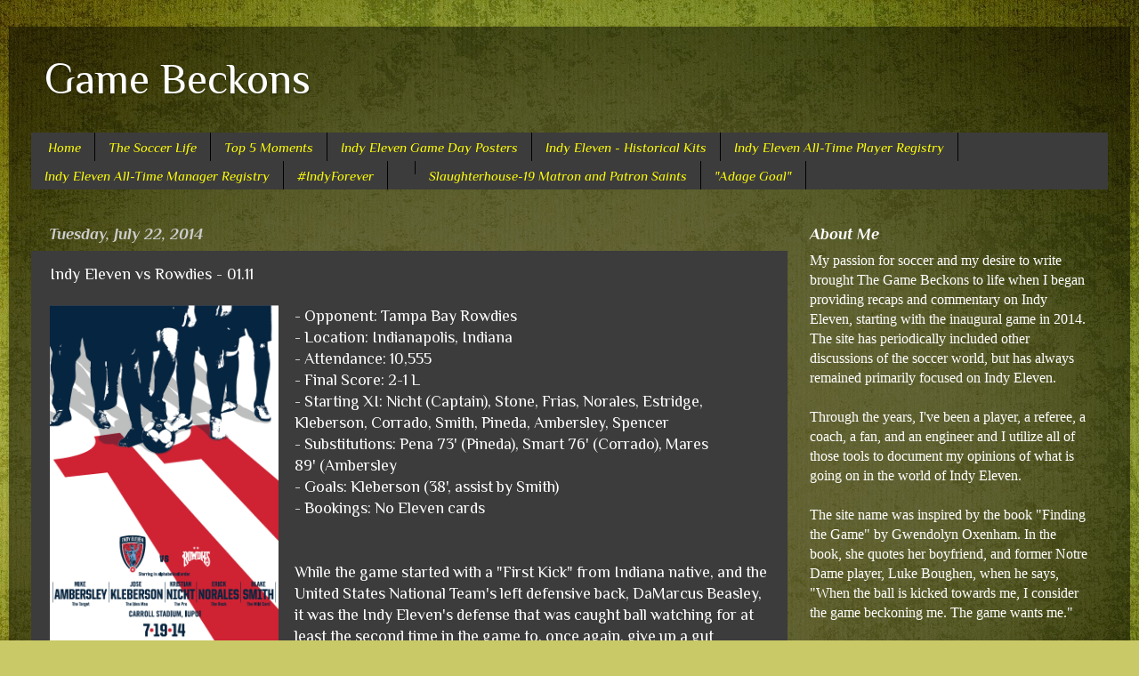

--- FILE ---
content_type: text/html; charset=UTF-8
request_url: https://www.gamebeckons.com/2014/07/indy-eleven-vs-rowdies-0111.html
body_size: 19111
content:
<!DOCTYPE html>
<html class='v2' dir='ltr' xmlns='http://www.w3.org/1999/xhtml' xmlns:b='http://www.google.com/2005/gml/b' xmlns:data='http://www.google.com/2005/gml/data' xmlns:expr='http://www.google.com/2005/gml/expr'>
<head>
<link href='https://www.blogger.com/static/v1/widgets/335934321-css_bundle_v2.css' rel='stylesheet' type='text/css'/>
<meta content='width=1100' name='viewport'/>
<meta content='text/html; charset=UTF-8' http-equiv='Content-Type'/>
<meta content='blogger' name='generator'/>
<link href='https://www.gamebeckons.com/favicon.ico' rel='icon' type='image/x-icon'/>
<link href='https://www.gamebeckons.com/2014/07/indy-eleven-vs-rowdies-0111.html' rel='canonical'/>
<link rel="alternate" type="application/atom+xml" title="Game Beckons - Atom" href="https://www.gamebeckons.com/feeds/posts/default" />
<link rel="alternate" type="application/rss+xml" title="Game Beckons - RSS" href="https://www.gamebeckons.com/feeds/posts/default?alt=rss" />
<link rel="service.post" type="application/atom+xml" title="Game Beckons - Atom" href="https://www.blogger.com/feeds/6202431216472879565/posts/default" />

<link rel="alternate" type="application/atom+xml" title="Game Beckons - Atom" href="https://www.gamebeckons.com/feeds/7675139544659761346/comments/default" />
<!--Can't find substitution for tag [blog.ieCssRetrofitLinks]-->
<link href='https://blogger.googleusercontent.com/img/b/R29vZ2xl/AVvXsEihIWR77EJljrWvrqitwG8lV5skMgsbfzs1x6zLxC-kneayBTVTCBZ6w649S5z2lQzNkHGyIcZ4T75ktNitjo44rwIMwuxw3TbqAuTRFxPuV0bAZFiwy3cCTWZIipGUwFAShZCrOWX2yFQ/s1600/Bq662f5CAAIqUCv.png' rel='image_src'/>
<meta content='https://www.gamebeckons.com/2014/07/indy-eleven-vs-rowdies-0111.html' property='og:url'/>
<meta content='Indy Eleven vs Rowdies - 01.11' property='og:title'/>
<meta content='  - Opponent: Tampa Bay Rowdies  - Location: Indianapolis, Indiana  -  Attendance: 10,555  - Final Score: 2-1 L  - Starting XI: Nicht (Capta...' property='og:description'/>
<meta content='https://blogger.googleusercontent.com/img/b/R29vZ2xl/AVvXsEihIWR77EJljrWvrqitwG8lV5skMgsbfzs1x6zLxC-kneayBTVTCBZ6w649S5z2lQzNkHGyIcZ4T75ktNitjo44rwIMwuxw3TbqAuTRFxPuV0bAZFiwy3cCTWZIipGUwFAShZCrOWX2yFQ/w1200-h630-p-k-no-nu/Bq662f5CAAIqUCv.png' property='og:image'/>
<title>Game Beckons: Indy Eleven vs Rowdies - 01.11</title>
<style type='text/css'>@font-face{font-family:'Philosopher';font-style:italic;font-weight:400;font-display:swap;src:url(//fonts.gstatic.com/s/philosopher/v21/vEFX2_5QCwIS4_Dhez5jcWBrf0I81_idV7b-rQ.woff2)format('woff2');unicode-range:U+0460-052F,U+1C80-1C8A,U+20B4,U+2DE0-2DFF,U+A640-A69F,U+FE2E-FE2F;}@font-face{font-family:'Philosopher';font-style:italic;font-weight:400;font-display:swap;src:url(//fonts.gstatic.com/s/philosopher/v21/vEFX2_5QCwIS4_Dhez5jcWBrf0s81_idV7b-rQ.woff2)format('woff2');unicode-range:U+0301,U+0400-045F,U+0490-0491,U+04B0-04B1,U+2116;}@font-face{font-family:'Philosopher';font-style:italic;font-weight:400;font-display:swap;src:url(//fonts.gstatic.com/s/philosopher/v21/vEFX2_5QCwIS4_Dhez5jcWBrf0A81_idV7b-rQ.woff2)format('woff2');unicode-range:U+0102-0103,U+0110-0111,U+0128-0129,U+0168-0169,U+01A0-01A1,U+01AF-01B0,U+0300-0301,U+0303-0304,U+0308-0309,U+0323,U+0329,U+1EA0-1EF9,U+20AB;}@font-face{font-family:'Philosopher';font-style:italic;font-weight:400;font-display:swap;src:url(//fonts.gstatic.com/s/philosopher/v21/vEFX2_5QCwIS4_Dhez5jcWBrf0E81_idV7b-rQ.woff2)format('woff2');unicode-range:U+0100-02BA,U+02BD-02C5,U+02C7-02CC,U+02CE-02D7,U+02DD-02FF,U+0304,U+0308,U+0329,U+1D00-1DBF,U+1E00-1E9F,U+1EF2-1EFF,U+2020,U+20A0-20AB,U+20AD-20C0,U+2113,U+2C60-2C7F,U+A720-A7FF;}@font-face{font-family:'Philosopher';font-style:italic;font-weight:400;font-display:swap;src:url(//fonts.gstatic.com/s/philosopher/v21/vEFX2_5QCwIS4_Dhez5jcWBrf0881_idV7Y.woff2)format('woff2');unicode-range:U+0000-00FF,U+0131,U+0152-0153,U+02BB-02BC,U+02C6,U+02DA,U+02DC,U+0304,U+0308,U+0329,U+2000-206F,U+20AC,U+2122,U+2191,U+2193,U+2212,U+2215,U+FEFF,U+FFFD;}@font-face{font-family:'Philosopher';font-style:italic;font-weight:700;font-display:swap;src:url(//fonts.gstatic.com/s/philosopher/v21/vEFK2_5QCwIS4_Dhez5jcWBrd_QZwti_WpzEpMvsfA.woff2)format('woff2');unicode-range:U+0460-052F,U+1C80-1C8A,U+20B4,U+2DE0-2DFF,U+A640-A69F,U+FE2E-FE2F;}@font-face{font-family:'Philosopher';font-style:italic;font-weight:700;font-display:swap;src:url(//fonts.gstatic.com/s/philosopher/v21/vEFK2_5QCwIS4_Dhez5jcWBrd_QZwtG_WpzEpMvsfA.woff2)format('woff2');unicode-range:U+0301,U+0400-045F,U+0490-0491,U+04B0-04B1,U+2116;}@font-face{font-family:'Philosopher';font-style:italic;font-weight:700;font-display:swap;src:url(//fonts.gstatic.com/s/philosopher/v21/vEFK2_5QCwIS4_Dhez5jcWBrd_QZwtq_WpzEpMvsfA.woff2)format('woff2');unicode-range:U+0102-0103,U+0110-0111,U+0128-0129,U+0168-0169,U+01A0-01A1,U+01AF-01B0,U+0300-0301,U+0303-0304,U+0308-0309,U+0323,U+0329,U+1EA0-1EF9,U+20AB;}@font-face{font-family:'Philosopher';font-style:italic;font-weight:700;font-display:swap;src:url(//fonts.gstatic.com/s/philosopher/v21/vEFK2_5QCwIS4_Dhez5jcWBrd_QZwtu_WpzEpMvsfA.woff2)format('woff2');unicode-range:U+0100-02BA,U+02BD-02C5,U+02C7-02CC,U+02CE-02D7,U+02DD-02FF,U+0304,U+0308,U+0329,U+1D00-1DBF,U+1E00-1E9F,U+1EF2-1EFF,U+2020,U+20A0-20AB,U+20AD-20C0,U+2113,U+2C60-2C7F,U+A720-A7FF;}@font-face{font-family:'Philosopher';font-style:italic;font-weight:700;font-display:swap;src:url(//fonts.gstatic.com/s/philosopher/v21/vEFK2_5QCwIS4_Dhez5jcWBrd_QZwtW_WpzEpMs.woff2)format('woff2');unicode-range:U+0000-00FF,U+0131,U+0152-0153,U+02BB-02BC,U+02C6,U+02DA,U+02DC,U+0304,U+0308,U+0329,U+2000-206F,U+20AC,U+2122,U+2191,U+2193,U+2212,U+2215,U+FEFF,U+FFFD;}@font-face{font-family:'Philosopher';font-style:normal;font-weight:400;font-display:swap;src:url(//fonts.gstatic.com/s/philosopher/v21/vEFV2_5QCwIS4_Dhez5jcWBjT0020NqfZ7c.woff2)format('woff2');unicode-range:U+0460-052F,U+1C80-1C8A,U+20B4,U+2DE0-2DFF,U+A640-A69F,U+FE2E-FE2F;}@font-face{font-family:'Philosopher';font-style:normal;font-weight:400;font-display:swap;src:url(//fonts.gstatic.com/s/philosopher/v21/vEFV2_5QCwIS4_Dhez5jcWBqT0020NqfZ7c.woff2)format('woff2');unicode-range:U+0301,U+0400-045F,U+0490-0491,U+04B0-04B1,U+2116;}@font-face{font-family:'Philosopher';font-style:normal;font-weight:400;font-display:swap;src:url(//fonts.gstatic.com/s/philosopher/v21/vEFV2_5QCwIS4_Dhez5jcWBhT0020NqfZ7c.woff2)format('woff2');unicode-range:U+0102-0103,U+0110-0111,U+0128-0129,U+0168-0169,U+01A0-01A1,U+01AF-01B0,U+0300-0301,U+0303-0304,U+0308-0309,U+0323,U+0329,U+1EA0-1EF9,U+20AB;}@font-face{font-family:'Philosopher';font-style:normal;font-weight:400;font-display:swap;src:url(//fonts.gstatic.com/s/philosopher/v21/vEFV2_5QCwIS4_Dhez5jcWBgT0020NqfZ7c.woff2)format('woff2');unicode-range:U+0100-02BA,U+02BD-02C5,U+02C7-02CC,U+02CE-02D7,U+02DD-02FF,U+0304,U+0308,U+0329,U+1D00-1DBF,U+1E00-1E9F,U+1EF2-1EFF,U+2020,U+20A0-20AB,U+20AD-20C0,U+2113,U+2C60-2C7F,U+A720-A7FF;}@font-face{font-family:'Philosopher';font-style:normal;font-weight:400;font-display:swap;src:url(//fonts.gstatic.com/s/philosopher/v21/vEFV2_5QCwIS4_Dhez5jcWBuT0020Nqf.woff2)format('woff2');unicode-range:U+0000-00FF,U+0131,U+0152-0153,U+02BB-02BC,U+02C6,U+02DA,U+02DC,U+0304,U+0308,U+0329,U+2000-206F,U+20AC,U+2122,U+2191,U+2193,U+2212,U+2215,U+FEFF,U+FFFD;}</style>
<style id='page-skin-1' type='text/css'><!--
/*-----------------------------------------------
Blogger Template Style
Name:     Picture Window
Designer: Blogger
URL:      www.blogger.com
----------------------------------------------- */
/* Variable definitions
====================
<Variable name="keycolor" description="Main Color" type="color" default="#1a222a"/>
<Variable name="body.background" description="Body Background" type="background"
color="#3640a2" default="#111111 url(//themes.googleusercontent.com/image?id=1OACCYOE0-eoTRTfsBuX1NMN9nz599ufI1Jh0CggPFA_sK80AGkIr8pLtYRpNUKPmwtEa) repeat-x fixed top center"/>
<Group description="Page Text" selector="body">
<Variable name="body.font" description="Font" type="font"
default="normal normal 15px Arial, Tahoma, Helvetica, FreeSans, sans-serif"/>
<Variable name="body.text.color" description="Text Color" type="color" default="#333333"/>
</Group>
<Group description="Backgrounds" selector=".body-fauxcolumns-outer">
<Variable name="body.background.color" description="Outer Background" type="color" default="#296695"/>
<Variable name="header.background.color" description="Header Background" type="color" default="transparent"/>
<Variable name="post.background.color" description="Post Background" type="color" default="#ffffff"/>
</Group>
<Group description="Links" selector=".main-outer">
<Variable name="link.color" description="Link Color" type="color" default="#336699"/>
<Variable name="link.visited.color" description="Visited Color" type="color" default="#6699cc"/>
<Variable name="link.hover.color" description="Hover Color" type="color" default="#33aaff"/>
</Group>
<Group description="Blog Title" selector=".header h1">
<Variable name="header.font" description="Title Font" type="font"
default="normal normal 36px Arial, Tahoma, Helvetica, FreeSans, sans-serif"/>
<Variable name="header.text.color" description="Text Color" type="color" default="#ffffff" />
</Group>
<Group description="Tabs Text" selector=".tabs-inner .widget li a">
<Variable name="tabs.font" description="Font" type="font"
default="normal normal 15px Arial, Tahoma, Helvetica, FreeSans, sans-serif"/>
<Variable name="tabs.text.color" description="Text Color" type="color" default="#ffffff"/>
<Variable name="tabs.selected.text.color" description="Selected Color" type="color" default="#ffff08"/>
</Group>
<Group description="Tabs Background" selector=".tabs-outer .PageList">
<Variable name="tabs.background.color" description="Background Color" type="color" default="transparent"/>
<Variable name="tabs.selected.background.color" description="Selected Color" type="color" default="transparent"/>
<Variable name="tabs.separator.color" description="Separator Color" type="color" default="transparent"/>
</Group>
<Group description="Post Title" selector="h3.post-title, .comments h4">
<Variable name="post.title.font" description="Title Font" type="font"
default="normal normal 18px Arial, Tahoma, Helvetica, FreeSans, sans-serif"/>
</Group>
<Group description="Date Header" selector=".date-header">
<Variable name="date.header.color" description="Text Color" type="color" default="#ffffff"/>
</Group>
<Group description="Post" selector=".post">
<Variable name="post.footer.text.color" description="Footer Text Color" type="color" default="#999999"/>
<Variable name="post.border.color" description="Border Color" type="color" default="#dddddd"/>
</Group>
<Group description="Gadgets" selector="h2">
<Variable name="widget.title.font" description="Title Font" type="font"
default="bold normal 13px Arial, Tahoma, Helvetica, FreeSans, sans-serif"/>
<Variable name="widget.title.text.color" description="Title Color" type="color" default="#888888"/>
</Group>
<Group description="Footer" selector=".footer-outer">
<Variable name="footer.text.color" description="Text Color" type="color" default="#cccccc"/>
<Variable name="footer.widget.title.text.color" description="Gadget Title Color" type="color" default="#aaaaaa"/>
</Group>
<Group description="Footer Links" selector=".footer-outer">
<Variable name="footer.link.color" description="Link Color" type="color" default="#99ccee"/>
<Variable name="footer.link.visited.color" description="Visited Color" type="color" default="#77aaee"/>
<Variable name="footer.link.hover.color" description="Hover Color" type="color" default="#33aaff"/>
</Group>
<Variable name="content.margin" description="Content Margin Top" type="length" default="20px" min="0" max="100px"/>
<Variable name="content.padding" description="Content Padding" type="length" default="0" min="0" max="100px"/>
<Variable name="content.background" description="Content Background" type="background"
default="transparent none repeat scroll top left"/>
<Variable name="content.border.radius" description="Content Border Radius" type="length" default="0" min="0" max="100px"/>
<Variable name="content.shadow.spread" description="Content Shadow Spread" type="length" default="0" min="0" max="100px"/>
<Variable name="header.padding" description="Header Padding" type="length" default="0" min="0" max="100px"/>
<Variable name="header.background.gradient" description="Header Gradient" type="url"
default="none"/>
<Variable name="header.border.radius" description="Header Border Radius" type="length" default="0" min="0" max="100px"/>
<Variable name="main.border.radius.top" description="Main Border Radius" type="length" default="20px" min="0" max="100px"/>
<Variable name="footer.border.radius.top" description="Footer Border Radius Top" type="length" default="0" min="0" max="100px"/>
<Variable name="footer.border.radius.bottom" description="Footer Border Radius Bottom" type="length" default="20px" min="0" max="100px"/>
<Variable name="region.shadow.spread" description="Main and Footer Shadow Spread" type="length" default="3px" min="0" max="100px"/>
<Variable name="region.shadow.offset" description="Main and Footer Shadow Offset" type="length" default="1px" min="-50px" max="50px"/>
<Variable name="tabs.background.gradient" description="Tab Background Gradient" type="url" default="none"/>
<Variable name="tab.selected.background.gradient" description="Selected Tab Background" type="url"
default="url(https://resources.blogblog.com/blogblog/data/1kt/transparent/white80.png)"/>
<Variable name="tab.background" description="Tab Background" type="background"
default="transparent url(https://resources.blogblog.com/blogblog/data/1kt/transparent/black50.png) repeat scroll top left"/>
<Variable name="tab.border.radius" description="Tab Border Radius" type="length" default="10px" min="0" max="100px"/>
<Variable name="tab.first.border.radius" description="First Tab Border Radius" type="length" default="10px" min="0" max="100px"/>
<Variable name="tabs.border.radius" description="Tabs Border Radius" type="length" default="0" min="0" max="100px"/>
<Variable name="tabs.spacing" description="Tab Spacing" type="length" default=".25em" min="0" max="10em"/>
<Variable name="tabs.margin.bottom" description="Tab Margin Bottom" type="length" default="0" min="0" max="100px"/>
<Variable name="tabs.margin.sides" description="Tab Margin Sides" type="length" default="20px" min="0" max="100px"/>
<Variable name="main.background" description="Main Background" type="background"
default="transparent url(https://resources.blogblog.com/blogblog/data/1kt/transparent/white80.png) repeat scroll top left"/>
<Variable name="main.padding.sides" description="Main Padding Sides" type="length" default="20px" min="0" max="100px"/>
<Variable name="footer.background" description="Footer Background" type="background"
default="transparent url(https://resources.blogblog.com/blogblog/data/1kt/transparent/black50.png) repeat scroll top left"/>
<Variable name="post.margin.sides" description="Post Margin Sides" type="length" default="-20px" min="-50px" max="50px"/>
<Variable name="post.border.radius" description="Post Border Radius" type="length" default="5px" min="0" max="100px"/>
<Variable name="widget.title.text.transform" description="Widget Title Text Transform" type="string" default="uppercase"/>
<Variable name="mobile.background.overlay" description="Mobile Background Overlay" type="string"
default="transparent none repeat scroll top left"/>
<Variable name="startSide" description="Side where text starts in blog language" type="automatic" default="left"/>
<Variable name="endSide" description="Side where text ends in blog language" type="automatic" default="right"/>
*/
/* Content
----------------------------------------------- */
body {
font: normal normal 18px Philosopher;
color: #ffffff;
background: #c9c967 url(//themes.googleusercontent.com/image?id=18AptcsW3vZ0Atpeb67jjVfiaZ50_O0rX0EU7kiCPZ4oQqR4ua_WiPbsACITyhYInyBQc) no-repeat fixed top center /* Credit: Airyelf (http://www.istockphoto.com/googleimages.php?id=2622521&platform=blogger) */;
}
html body .region-inner {
min-width: 0;
max-width: 100%;
width: auto;
}
.content-outer {
font-size: 90%;
}
a:link {
text-decoration:none;
color: #ffff08;
}
a:visited {
text-decoration:none;
color: #e7d900;
}
a:hover {
text-decoration:underline;
color: #eeff08;
}
.content-outer {
background: transparent url(//www.blogblog.com/1kt/transparent/black50.png) repeat scroll top left;
-moz-border-radius: 0;
-webkit-border-radius: 0;
-goog-ms-border-radius: 0;
border-radius: 0;
-moz-box-shadow: 0 0 3px rgba(0, 0, 0, .15);
-webkit-box-shadow: 0 0 3px rgba(0, 0, 0, .15);
-goog-ms-box-shadow: 0 0 3px rgba(0, 0, 0, .15);
box-shadow: 0 0 3px rgba(0, 0, 0, .15);
margin: 0 auto;
}
.content-inner {
padding: 10px;
}
/* Header
----------------------------------------------- */
.header-outer {
background: transparent none repeat-x scroll top left;
_background-image: none;
color: #ffffff;
-moz-border-radius: 0;
-webkit-border-radius: 0;
-goog-ms-border-radius: 0;
border-radius: 0;
}
.Header img, .Header #header-inner {
-moz-border-radius: 0;
-webkit-border-radius: 0;
-goog-ms-border-radius: 0;
border-radius: 0;
}
.header-inner .Header .titlewrapper,
.header-inner .Header .descriptionwrapper {
padding-left: 30px;
padding-right: 30px;
}
.Header h1 {
font: normal normal 48px Philosopher;
text-shadow: 1px 1px 3px rgba(0, 0, 0, 0.3);
}
.Header h1 a {
color: #ffffff;
}
.Header .description {
font-size: 130%;
}
/* Tabs
----------------------------------------------- */
.tabs-inner {
margin: .5em 15px 1em;
padding: 0;
}
.tabs-inner .section {
margin: 0;
}
.tabs-inner .widget ul {
padding: 0;
background: #3c3c3c none repeat scroll bottom;
-moz-border-radius: 0;
-webkit-border-radius: 0;
-goog-ms-border-radius: 0;
border-radius: 0;
}
.tabs-inner .widget li {
border: none;
}
.tabs-inner .widget li a {
display: inline-block;
padding: .5em 1em;
margin-right: 0;
color: #ffff08;
font: italic normal 15px Philosopher;
-moz-border-radius: 0 0 0 0;
-webkit-border-top-left-radius: 0;
-webkit-border-top-right-radius: 0;
-goog-ms-border-radius: 0 0 0 0;
border-radius: 0 0 0 0;
background: transparent none no-repeat scroll top left;
border-right: 1px solid #000000;
}
.tabs-inner .widget li:first-child a {
padding-left: 1.25em;
-moz-border-radius-topleft: 0;
-moz-border-radius-bottomleft: 0;
-webkit-border-top-left-radius: 0;
-webkit-border-bottom-left-radius: 0;
-goog-ms-border-top-left-radius: 0;
-goog-ms-border-bottom-left-radius: 0;
border-top-left-radius: 0;
border-bottom-left-radius: 0;
}
.tabs-inner .widget li.selected a,
.tabs-inner .widget li a:hover {
position: relative;
z-index: 1;
background: #e7d900 none repeat scroll bottom;
color: #ffffff;
-moz-box-shadow: 0 0 0 rgba(0, 0, 0, .15);
-webkit-box-shadow: 0 0 0 rgba(0, 0, 0, .15);
-goog-ms-box-shadow: 0 0 0 rgba(0, 0, 0, .15);
box-shadow: 0 0 0 rgba(0, 0, 0, .15);
}
/* Headings
----------------------------------------------- */
h2 {
font: italic bold 18px Philosopher;
text-transform: none;
color: #ffffff;
margin: .5em 0;
}
/* Main
----------------------------------------------- */
.main-outer {
background: transparent none repeat scroll top center;
-moz-border-radius: 0 0 0 0;
-webkit-border-top-left-radius: 0;
-webkit-border-top-right-radius: 0;
-webkit-border-bottom-left-radius: 0;
-webkit-border-bottom-right-radius: 0;
-goog-ms-border-radius: 0 0 0 0;
border-radius: 0 0 0 0;
-moz-box-shadow: 0 0 0 rgba(0, 0, 0, .15);
-webkit-box-shadow: 0 0 0 rgba(0, 0, 0, .15);
-goog-ms-box-shadow: 0 0 0 rgba(0, 0, 0, .15);
box-shadow: 0 0 0 rgba(0, 0, 0, .15);
}
.main-inner {
padding: 15px 20px 20px;
}
.main-inner .column-center-inner {
padding: 0 0;
}
.main-inner .column-left-inner {
padding-left: 0;
}
.main-inner .column-right-inner {
padding-right: 0;
}
/* Posts
----------------------------------------------- */
h3.post-title {
margin: 0;
font: normal normal 18px Philosopher;
}
.comments h4 {
margin: 1em 0 0;
font: normal normal 18px Philosopher;
}
.date-header span {
color: #cdcdcd;
}
.post-outer {
background-color: #3c3c3c;
border: solid 1px transparent;
-moz-border-radius: 0;
-webkit-border-radius: 0;
border-radius: 0;
-goog-ms-border-radius: 0;
padding: 15px 20px;
margin: 0 -20px 20px;
}
.post-body {
line-height: 1.4;
font-size: 110%;
position: relative;
}
.post-header {
margin: 0 0 1.5em;
color: #9b9b9b;
line-height: 1.6;
}
.post-footer {
margin: .5em 0 0;
color: #9b9b9b;
line-height: 1.6;
}
#blog-pager {
font-size: 140%
}
#comments .comment-author {
padding-top: 1.5em;
border-top: dashed 1px #ccc;
border-top: dashed 1px rgba(128, 128, 128, .5);
background-position: 0 1.5em;
}
#comments .comment-author:first-child {
padding-top: 0;
border-top: none;
}
.avatar-image-container {
margin: .2em 0 0;
}
/* Comments
----------------------------------------------- */
.comments .comments-content .icon.blog-author {
background-repeat: no-repeat;
background-image: url([data-uri]);
}
.comments .comments-content .loadmore a {
border-top: 1px solid #eeff08;
border-bottom: 1px solid #eeff08;
}
.comments .continue {
border-top: 2px solid #eeff08;
}
/* Widgets
----------------------------------------------- */
.widget ul, .widget #ArchiveList ul.flat {
padding: 0;
list-style: none;
}
.widget ul li, .widget #ArchiveList ul.flat li {
border-top: dashed 1px #ccc;
border-top: dashed 1px rgba(128, 128, 128, .5);
}
.widget ul li:first-child, .widget #ArchiveList ul.flat li:first-child {
border-top: none;
}
.widget .post-body ul {
list-style: disc;
}
.widget .post-body ul li {
border: none;
}
/* Footer
----------------------------------------------- */
.footer-outer {
color:#cdcdcd;
background: transparent none repeat scroll top center;
-moz-border-radius: 0 0 0 0;
-webkit-border-top-left-radius: 0;
-webkit-border-top-right-radius: 0;
-webkit-border-bottom-left-radius: 0;
-webkit-border-bottom-right-radius: 0;
-goog-ms-border-radius: 0 0 0 0;
border-radius: 0 0 0 0;
-moz-box-shadow: 0 0 0 rgba(0, 0, 0, .15);
-webkit-box-shadow: 0 0 0 rgba(0, 0, 0, .15);
-goog-ms-box-shadow: 0 0 0 rgba(0, 0, 0, .15);
box-shadow: 0 0 0 rgba(0, 0, 0, .15);
}
.footer-inner {
padding: 10px 20px 20px;
}
.footer-outer a {
color: #ffff08;
}
.footer-outer a:visited {
color: #e7d900;
}
.footer-outer a:hover {
color: #eeff08;
}
.footer-outer .widget h2 {
color: #ffffff;
}
/* Mobile
----------------------------------------------- */
html body.mobile {
height: auto;
}
html body.mobile {
min-height: 480px;
background-size: 100% auto;
}
.mobile .body-fauxcolumn-outer {
background: transparent none repeat scroll top left;
}
html .mobile .mobile-date-outer, html .mobile .blog-pager {
border-bottom: none;
background: transparent none repeat scroll top center;
margin-bottom: 10px;
}
.mobile .date-outer {
background: transparent none repeat scroll top center;
}
.mobile .header-outer, .mobile .main-outer,
.mobile .post-outer, .mobile .footer-outer {
-moz-border-radius: 0;
-webkit-border-radius: 0;
-goog-ms-border-radius: 0;
border-radius: 0;
}
.mobile .content-outer,
.mobile .main-outer,
.mobile .post-outer {
background: inherit;
border: none;
}
.mobile .content-outer {
font-size: 100%;
}
.mobile-link-button {
background-color: #ffff08;
}
.mobile-link-button a:link, .mobile-link-button a:visited {
color: #3c3c3c;
}
.mobile-index-contents {
color: #ffffff;
}
.mobile .tabs-inner .PageList .widget-content {
background: #e7d900 none repeat scroll bottom;
color: #ffffff;
}
.mobile .tabs-inner .PageList .widget-content .pagelist-arrow {
border-left: 1px solid #000000;
}
blockquote { background:none) no-repeat top left;
padding:10px 20px 10px 45px;
color: #ffffff}
--></style>
<style id='template-skin-1' type='text/css'><!--
body {
min-width: 1260px;
}
.content-outer, .content-fauxcolumn-outer, .region-inner {
min-width: 1260px;
max-width: 1260px;
_width: 1260px;
}
.main-inner .columns {
padding-left: 0px;
padding-right: 360px;
}
.main-inner .fauxcolumn-center-outer {
left: 0px;
right: 360px;
/* IE6 does not respect left and right together */
_width: expression(this.parentNode.offsetWidth -
parseInt("0px") -
parseInt("360px") + 'px');
}
.main-inner .fauxcolumn-left-outer {
width: 0px;
}
.main-inner .fauxcolumn-right-outer {
width: 360px;
}
.main-inner .column-left-outer {
width: 0px;
right: 100%;
margin-left: -0px;
}
.main-inner .column-right-outer {
width: 360px;
margin-right: -360px;
}
#layout {
min-width: 0;
}
#layout .content-outer {
min-width: 0;
width: 800px;
}
#layout .region-inner {
min-width: 0;
width: auto;
}
body#layout div.add_widget {
padding: 8px;
}
body#layout div.add_widget a {
margin-left: 32px;
}
--></style>
<style>
    body {background-image:url(\/\/themes.googleusercontent.com\/image?id=18AptcsW3vZ0Atpeb67jjVfiaZ50_O0rX0EU7kiCPZ4oQqR4ua_WiPbsACITyhYInyBQc);}
    
@media (max-width: 200px) { body {background-image:url(\/\/themes.googleusercontent.com\/image?id=18AptcsW3vZ0Atpeb67jjVfiaZ50_O0rX0EU7kiCPZ4oQqR4ua_WiPbsACITyhYInyBQc&options=w200);}}
@media (max-width: 400px) and (min-width: 201px) { body {background-image:url(\/\/themes.googleusercontent.com\/image?id=18AptcsW3vZ0Atpeb67jjVfiaZ50_O0rX0EU7kiCPZ4oQqR4ua_WiPbsACITyhYInyBQc&options=w400);}}
@media (max-width: 800px) and (min-width: 401px) { body {background-image:url(\/\/themes.googleusercontent.com\/image?id=18AptcsW3vZ0Atpeb67jjVfiaZ50_O0rX0EU7kiCPZ4oQqR4ua_WiPbsACITyhYInyBQc&options=w800);}}
@media (max-width: 1200px) and (min-width: 801px) { body {background-image:url(\/\/themes.googleusercontent.com\/image?id=18AptcsW3vZ0Atpeb67jjVfiaZ50_O0rX0EU7kiCPZ4oQqR4ua_WiPbsACITyhYInyBQc&options=w1200);}}
/* Last tag covers anything over one higher than the previous max-size cap. */
@media (min-width: 1201px) { body {background-image:url(\/\/themes.googleusercontent.com\/image?id=18AptcsW3vZ0Atpeb67jjVfiaZ50_O0rX0EU7kiCPZ4oQqR4ua_WiPbsACITyhYInyBQc&options=w1600);}}
  </style>
<link href='https://www.blogger.com/dyn-css/authorization.css?targetBlogID=6202431216472879565&amp;zx=c12fc9a8-1b28-42cd-9916-fced71814e38' media='none' onload='if(media!=&#39;all&#39;)media=&#39;all&#39;' rel='stylesheet'/><noscript><link href='https://www.blogger.com/dyn-css/authorization.css?targetBlogID=6202431216472879565&amp;zx=c12fc9a8-1b28-42cd-9916-fced71814e38' rel='stylesheet'/></noscript>
<meta name='google-adsense-platform-account' content='ca-host-pub-1556223355139109'/>
<meta name='google-adsense-platform-domain' content='blogspot.com'/>

</head>
<body class='loading'>
<div class='navbar no-items section' id='navbar' name='Navbar'>
</div>
<div class='body-fauxcolumns'>
<div class='fauxcolumn-outer body-fauxcolumn-outer'>
<div class='cap-top'>
<div class='cap-left'></div>
<div class='cap-right'></div>
</div>
<div class='fauxborder-left'>
<div class='fauxborder-right'></div>
<div class='fauxcolumn-inner'>
</div>
</div>
<div class='cap-bottom'>
<div class='cap-left'></div>
<div class='cap-right'></div>
</div>
</div>
</div>
<div class='content'>
<div class='content-fauxcolumns'>
<div class='fauxcolumn-outer content-fauxcolumn-outer'>
<div class='cap-top'>
<div class='cap-left'></div>
<div class='cap-right'></div>
</div>
<div class='fauxborder-left'>
<div class='fauxborder-right'></div>
<div class='fauxcolumn-inner'>
</div>
</div>
<div class='cap-bottom'>
<div class='cap-left'></div>
<div class='cap-right'></div>
</div>
</div>
</div>
<div class='content-outer'>
<div class='content-cap-top cap-top'>
<div class='cap-left'></div>
<div class='cap-right'></div>
</div>
<div class='fauxborder-left content-fauxborder-left'>
<div class='fauxborder-right content-fauxborder-right'></div>
<div class='content-inner'>
<header>
<div class='header-outer'>
<div class='header-cap-top cap-top'>
<div class='cap-left'></div>
<div class='cap-right'></div>
</div>
<div class='fauxborder-left header-fauxborder-left'>
<div class='fauxborder-right header-fauxborder-right'></div>
<div class='region-inner header-inner'>
<div class='header section' id='header' name='Header'><div class='widget Header' data-version='1' id='Header1'>
<div id='header-inner'>
<div class='titlewrapper'>
<h1 class='title'>
<a href='https://www.gamebeckons.com/'>
Game Beckons
</a>
</h1>
</div>
<div class='descriptionwrapper'>
<p class='description'><span>
</span></p>
</div>
</div>
</div></div>
</div>
</div>
<div class='header-cap-bottom cap-bottom'>
<div class='cap-left'></div>
<div class='cap-right'></div>
</div>
</div>
</header>
<div class='tabs-outer'>
<div class='tabs-cap-top cap-top'>
<div class='cap-left'></div>
<div class='cap-right'></div>
</div>
<div class='fauxborder-left tabs-fauxborder-left'>
<div class='fauxborder-right tabs-fauxborder-right'></div>
<div class='region-inner tabs-inner'>
<div class='tabs section' id='crosscol' name='Cross-Column'><div class='widget PageList' data-version='1' id='PageList1'>
<h2>Home</h2>
<div class='widget-content'>
<ul>
<li>
<a href='https://www.gamebeckons.com/'>Home</a>
</li>
<li>
<a href='https://www.gamebeckons.com/p/the-soccer-life-questionnaire.html'>The Soccer Life</a>
</li>
<li>
<a href='https://www.gamebeckons.com/p/top-5-moments.html'>Top 5 Moments</a>
</li>
<li>
<a href='https://www.gamebeckons.com/p/indy-eleven-game-day-posters.html'>Indy Eleven Game Day Posters</a>
</li>
<li>
<a href='https://www.gamebeckons.com/p/indy-eleven-historical-kits.html'>Indy Eleven - Historical Kits</a>
</li>
<li>
<a href='https://www.gamebeckons.com/p/indy-eleven-all-time.html'>Indy Eleven All-Time Player Registry</a>
</li>
<li>
<a href='https://www.gamebeckons.com/p/indy-eleven-all-time-manager-registry.html'>Indy Eleven All-Time Manager Registry</a>
</li>
<li>
<a href='https://www.gamebeckons.com/p/indyforever.html'>#IndyForever</a>
</li>
<li>
<a href='https://www.gamebeckons.com/p/the-following-is-list-of-players-that.html'>
</a>
</li>
<li>
<a href='https://www.gamebeckons.com/p/slaughterhouse-19-matron-and-patron.html'>Slaughterhouse-19 Matron and Patron Saints</a>
</li>
<li>
<a href='https://www.gamebeckons.com/p/adage-goal-11th-heaven.html'>"Adage Goal"</a>
</li>
</ul>
<div class='clear'></div>
</div>
</div></div>
<div class='tabs no-items section' id='crosscol-overflow' name='Cross-Column 2'></div>
</div>
</div>
<div class='tabs-cap-bottom cap-bottom'>
<div class='cap-left'></div>
<div class='cap-right'></div>
</div>
</div>
<div class='main-outer'>
<div class='main-cap-top cap-top'>
<div class='cap-left'></div>
<div class='cap-right'></div>
</div>
<div class='fauxborder-left main-fauxborder-left'>
<div class='fauxborder-right main-fauxborder-right'></div>
<div class='region-inner main-inner'>
<div class='columns fauxcolumns'>
<div class='fauxcolumn-outer fauxcolumn-center-outer'>
<div class='cap-top'>
<div class='cap-left'></div>
<div class='cap-right'></div>
</div>
<div class='fauxborder-left'>
<div class='fauxborder-right'></div>
<div class='fauxcolumn-inner'>
</div>
</div>
<div class='cap-bottom'>
<div class='cap-left'></div>
<div class='cap-right'></div>
</div>
</div>
<div class='fauxcolumn-outer fauxcolumn-left-outer'>
<div class='cap-top'>
<div class='cap-left'></div>
<div class='cap-right'></div>
</div>
<div class='fauxborder-left'>
<div class='fauxborder-right'></div>
<div class='fauxcolumn-inner'>
</div>
</div>
<div class='cap-bottom'>
<div class='cap-left'></div>
<div class='cap-right'></div>
</div>
</div>
<div class='fauxcolumn-outer fauxcolumn-right-outer'>
<div class='cap-top'>
<div class='cap-left'></div>
<div class='cap-right'></div>
</div>
<div class='fauxborder-left'>
<div class='fauxborder-right'></div>
<div class='fauxcolumn-inner'>
</div>
</div>
<div class='cap-bottom'>
<div class='cap-left'></div>
<div class='cap-right'></div>
</div>
</div>
<!-- corrects IE6 width calculation -->
<div class='columns-inner'>
<div class='column-center-outer'>
<div class='column-center-inner'>
<div class='main section' id='main' name='Main'><div class='widget Blog' data-version='1' id='Blog1'>
<div class='blog-posts hfeed'>

          <div class="date-outer">
        
<h2 class='date-header'><span>Tuesday, July 22, 2014</span></h2>

          <div class="date-posts">
        
<div class='post-outer'>
<div class='post hentry uncustomized-post-template' itemprop='blogPost' itemscope='itemscope' itemtype='http://schema.org/BlogPosting'>
<meta content='https://blogger.googleusercontent.com/img/b/R29vZ2xl/AVvXsEihIWR77EJljrWvrqitwG8lV5skMgsbfzs1x6zLxC-kneayBTVTCBZ6w649S5z2lQzNkHGyIcZ4T75ktNitjo44rwIMwuxw3TbqAuTRFxPuV0bAZFiwy3cCTWZIipGUwFAShZCrOWX2yFQ/s1600/Bq662f5CAAIqUCv.png' itemprop='image_url'/>
<meta content='6202431216472879565' itemprop='blogId'/>
<meta content='7675139544659761346' itemprop='postId'/>
<a name='7675139544659761346'></a>
<h3 class='post-title entry-title' itemprop='name'>
Indy Eleven vs Rowdies - 01.11
</h3>
<div class='post-header'>
<div class='post-header-line-1'></div>
</div>
<div class='post-body entry-content' id='post-body-7675139544659761346' itemprop='description articleBody'>
<div class="separator" style="clear: both; text-align: center;">
<a href="https://blogger.googleusercontent.com/img/b/R29vZ2xl/AVvXsEihIWR77EJljrWvrqitwG8lV5skMgsbfzs1x6zLxC-kneayBTVTCBZ6w649S5z2lQzNkHGyIcZ4T75ktNitjo44rwIMwuxw3TbqAuTRFxPuV0bAZFiwy3cCTWZIipGUwFAShZCrOWX2yFQ/s1600/Bq662f5CAAIqUCv.png" imageanchor="1" style="clear: left; float: left; margin-bottom: 1em; margin-right: 1em;"><img border="0" height="400" src="https://blogger.googleusercontent.com/img/b/R29vZ2xl/AVvXsEihIWR77EJljrWvrqitwG8lV5skMgsbfzs1x6zLxC-kneayBTVTCBZ6w649S5z2lQzNkHGyIcZ4T75ktNitjo44rwIMwuxw3TbqAuTRFxPuV0bAZFiwy3cCTWZIipGUwFAShZCrOWX2yFQ/s1600/Bq662f5CAAIqUCv.png" width="257" /></a></div>
- Opponent: Tampa Bay Rowdies<br />
- Location: Indianapolis, Indiana<br />
- 
Attendance: 10,555<br />
- Final Score: 2-1 L<br />
- Starting XI: Nicht (Captain), 
Stone, Frias,&nbsp;Norales, Estridge, Kleberson, Corrado, Smith, Pineda, Ambersley, 
Spencer<br />
- Substitutions: Pena 73' (Pineda), Smart 76' (Corrado), Mares 89'&nbsp;(Ambersley<br />
- Goals: Kleberson (38', assist by Smith)<br />
- Bookings: No Eleven cards<br />
<br />
<br />
While the game started with a "First Kick" from Indiana native, and the United States National Team's left defensive back, DaMarcus Beasley, it was the Indy Eleven's defense that was caught ball watching for at least the second time in the game to, once again, give up a gut wrenching late goal and continue the team's winless streak at #TheMike.&nbsp; Don't get me wrong, if an Ambersley pass with a little more pace on it in the 86th minute finds Spencer's foot and subsequently the back of the net instead of being blasted away from danger and I would be sitting here writing about the spectacular two-game winning streak to start the fall season. So while the ball watching mistakes created two goals for the Rowdies, the offense of the Eleven had their missed opportunities as well. <br />
<br />
Early in the spring season, it was discussed that this was a young team and they were still learning how to be a professional player for the entire game.&nbsp; Yet the margin of error for this team still appears to be very small despite adding some veteran players and having more than a dozen games under their belts once you include the U.S. Open Cup games.&nbsp; We know they can win, we've seen them do it in a Railhawks stadium that had been impenetrable the past couple of seasons.<br />
<br />
So what was the difference between last week and this week?<br />
<br />
The pessimist in me says, "Maybe this team really isn't that good. The team's two wins have come against the Dayton Dutch Lions (a lower-tiered team) and a Carolina Railhawks team that played the final 33 minutes of the game down a player. Plus they lost to a Columbus Crew team despite having a two-man advantage for ten minutes of the overtime. And let's not forget about all of their <a href="http://11thheaven.com/2014/05/16/keys-to-the-game-ottawa-fury-fc/" target="_blank">"adage goals"</a> this year." &nbsp; <br />
<br />
The optimist in me, while normally not a fighter, wants to punch the pessimist in the mouth. I see Ambersley laying in the middle of the field after the last minute 
goal against San Antonio in the spring.&nbsp; I see Estridge sitting on the 
field with his head in his hands for a long time after most of the fans 
had left the stadium after this game.&nbsp; I see the dejection in the guys knowing that they let another close game get away from them.&nbsp; But I also see the talent.<br />
<br />
I see spectacular shots on goal by Kleberson.<br />
<br />
I see fantastic saves by Nicht.<br />
<br />
I see the spark created by Smart. <br />
<br />
I see possession stats that favor the Eleven. <br />
<br />
Maybe more importantly, I see the heart.<br />
<br />
By my count, this team has had a lead in league play for a grand total of 14 minutes. Let me phrase that another way.&nbsp; This team has held a lead for less than 1/6th of the time of a single game, much less an entire spring season and two games into the fall season.&nbsp; Yet, I have never seen this team stop playing.&nbsp; Not once have I seen players give up.&nbsp; They seem to have the belief that as long as there is time left on the clock, they can salvage a draw, or escape with a win.<br />
<br />
When I see the team give up, then I'll be worried and frustrated.&nbsp; Right now, I'm simply disappointed, just like the team.&nbsp; Ready to celebrate that first league home victory with 10,000+ people screaming for joy around me, whenever it may happen.
<div style='clear: both;'></div>
</div>
<div class='post-footer'>
<div class='post-footer-line post-footer-line-1'>
<span class='post-author vcard'>
Posted by
<span class='fn' itemprop='author' itemscope='itemscope' itemtype='http://schema.org/Person'>
<meta content='https://www.blogger.com/profile/09042600014262648084' itemprop='url'/>
<a class='g-profile' href='https://www.blogger.com/profile/09042600014262648084' rel='author' title='author profile'>
<span itemprop='name'>Drew</span>
</a>
</span>
</span>
<span class='post-timestamp'>
at
<meta content='https://www.gamebeckons.com/2014/07/indy-eleven-vs-rowdies-0111.html' itemprop='url'/>
<a class='timestamp-link' href='https://www.gamebeckons.com/2014/07/indy-eleven-vs-rowdies-0111.html' rel='bookmark' title='permanent link'><abbr class='published' itemprop='datePublished' title='2014-07-22T00:30:00-04:00'>12:30&#8239;AM</abbr></a>
</span>
<span class='post-comment-link'>
</span>
<span class='post-icons'>
<span class='item-control blog-admin pid-1242457648'>
<a href='https://www.blogger.com/post-edit.g?blogID=6202431216472879565&postID=7675139544659761346&from=pencil' title='Edit Post'>
<img alt='' class='icon-action' height='18' src='https://resources.blogblog.com/img/icon18_edit_allbkg.gif' width='18'/>
</a>
</span>
</span>
<div class='post-share-buttons goog-inline-block'>
<a class='goog-inline-block share-button sb-email' href='https://www.blogger.com/share-post.g?blogID=6202431216472879565&postID=7675139544659761346&target=email' target='_blank' title='Email This'><span class='share-button-link-text'>Email This</span></a><a class='goog-inline-block share-button sb-blog' href='https://www.blogger.com/share-post.g?blogID=6202431216472879565&postID=7675139544659761346&target=blog' onclick='window.open(this.href, "_blank", "height=270,width=475"); return false;' target='_blank' title='BlogThis!'><span class='share-button-link-text'>BlogThis!</span></a><a class='goog-inline-block share-button sb-twitter' href='https://www.blogger.com/share-post.g?blogID=6202431216472879565&postID=7675139544659761346&target=twitter' target='_blank' title='Share to X'><span class='share-button-link-text'>Share to X</span></a><a class='goog-inline-block share-button sb-facebook' href='https://www.blogger.com/share-post.g?blogID=6202431216472879565&postID=7675139544659761346&target=facebook' onclick='window.open(this.href, "_blank", "height=430,width=640"); return false;' target='_blank' title='Share to Facebook'><span class='share-button-link-text'>Share to Facebook</span></a><a class='goog-inline-block share-button sb-pinterest' href='https://www.blogger.com/share-post.g?blogID=6202431216472879565&postID=7675139544659761346&target=pinterest' target='_blank' title='Share to Pinterest'><span class='share-button-link-text'>Share to Pinterest</span></a>
</div>
</div>
<div class='post-footer-line post-footer-line-2'>
<span class='post-labels'>
Labels:
<a href='https://www.gamebeckons.com/search/label/Carroll' rel='tag'>Carroll</a>,
<a href='https://www.gamebeckons.com/search/label/Eleven' rel='tag'>Eleven</a>,
<a href='https://www.gamebeckons.com/search/label/NASL' rel='tag'>NASL</a>,
<a href='https://www.gamebeckons.com/search/label/Tampa%20Bay' rel='tag'>Tampa Bay</a>
</span>
</div>
<div class='post-footer-line post-footer-line-3'>
<span class='post-location'>
</span>
</div>
</div>
</div>
<div class='comments' id='comments'>
<a name='comments'></a>
<h4>No comments:</h4>
<div id='Blog1_comments-block-wrapper'>
<dl class='avatar-comment-indent' id='comments-block'>
</dl>
</div>
<p class='comment-footer'>
<a href='https://www.blogger.com/comment/fullpage/post/6202431216472879565/7675139544659761346' onclick='javascript:window.open(this.href, "bloggerPopup", "toolbar=0,location=0,statusbar=1,menubar=0,scrollbars=yes,width=640,height=500"); return false;'>Post a Comment</a>
</p>
</div>
</div>

        </div></div>
      
</div>
<div class='blog-pager' id='blog-pager'>
<span id='blog-pager-newer-link'>
<a class='blog-pager-newer-link' href='https://www.gamebeckons.com/2014/07/indy-eleven-vs-eddies-0112.html' id='Blog1_blog-pager-newer-link' title='Newer Post'>Newer Post</a>
</span>
<span id='blog-pager-older-link'>
<a class='blog-pager-older-link' href='https://www.gamebeckons.com/2014/07/mike-magees-day-off.html' id='Blog1_blog-pager-older-link' title='Older Post'>Older Post</a>
</span>
<a class='home-link' href='https://www.gamebeckons.com/'>Home</a>
</div>
<div class='clear'></div>
<div class='post-feeds'>
<div class='feed-links'>
Subscribe to:
<a class='feed-link' href='https://www.gamebeckons.com/feeds/7675139544659761346/comments/default' target='_blank' type='application/atom+xml'>Post Comments (Atom)</a>
</div>
</div>
</div></div>
</div>
</div>
<div class='column-left-outer'>
<div class='column-left-inner'>
<aside>
</aside>
</div>
</div>
<div class='column-right-outer'>
<div class='column-right-inner'>
<aside>
<div class='sidebar section' id='sidebar-right-1'><div class='widget Text' data-version='1' id='Text2'>
<h2 class='title'>About Me</h2>
<div class='widget-content'>
<div><span style="font-family: Georgia, serif;">My passion for soccer and my desire to write brought The Game Beckons to life when I began providing recaps and commentary on Indy Eleven, starting with the inaugural game in 2014. The site has periodically included other discussions of the soccer world, but has always remained primarily focused on Indy Eleven.</span></div><div><span style="font-family:Georgia, serif;"><br /></span></div><div><span style="font-family:Georgia, serif;">Through the years, I've been a player, a referee, a coach, a fan, and an engineer and I utilize all of those tools to document my opinions of what is going on in the world of Indy Eleven.</span></div><div><span style="font-family:Georgia, serif;"><br /></span></div><div><span style="font-family:Georgia, serif;">The site name was inspired by the book "Finding the Game" by Gwendolyn Oxenham. In the book, she quotes her boyfriend, and former Notre Dame player, Luke Boughen, when he says,</span></div><div><span style="font-family:Georgia, serif;">"When the ball is kicked towards me, I consider the game beckoning me. The game wants me."</span></div>
</div>
<div class='clear'></div>
</div><div class='widget Image' data-version='1' id='Image6'>
<div class='widget-content'>
<a href='http://www.twitter.com/GenWRX6'>
<img alt='' height='272' id='Image6_img' src='https://blogger.googleusercontent.com/img/a/AVvXsEi0mAhGEmBWLy75fnfI22-O5hKe_imSPsIW12ZsZ0zPyBuf3EjOWN2VvrVspbcpy9KiK9MATRG_3_oxQeTb4Yv-rxDsGdHUvI73T8ePTVhjzdSs6eTixsrKRCia6NCpD-LY6rKbBrHBx3wz0cQtagEzyB0JnjfWTr13MLbhzdai0LMqdNXhOMc2bh5Vew=s352' width='352'/>
</a>
<br/>
</div>
<div class='clear'></div>
</div><div class='widget Image' data-version='1' id='Image3'>
<h2>USL Combined Standings</h2>
<div class='widget-content'>
<a href='http://the-game-beckons.blogspot.com/p/nasl-results-chart.html'>
<img alt='USL Combined Standings' height='243' id='Image3_img' src='https://blogger.googleusercontent.com/img/a/AVvXsEg8Uupu9hOpfGOvBdZPFerpCIELfmdV2l1l-jPtCTYU5F_HpaOMQvNV7DM0Els7Cnuu7KLMq82-3Mk0vGI_T5O3XbR2gAZC_LjNYMb6u4ssTWl7PJOtlum7rxer-hnrjGrcnaHW2qXA_7C6RGW40RBRF2hM0c2d1kLwvsKgRZY7-71U_eGRDWZRLJTprOAb=s315' width='315'/>
</a>
<br/>
</div>
<div class='clear'></div>
</div><div class='widget Image' data-version='1' id='Image4'>
<h2>USL Eastern Conference Table</h2>
<div class='widget-content'>
<a href='http://the-game-beckons.blogspot.com/p/nasl-table.html'>
<img alt='USL Eastern Conference Table' height='143' id='Image4_img' src='https://blogger.googleusercontent.com/img/a/AVvXsEjd3U2MPLLQxGLNZQHnS6xcDCf4p8qHJ7K1FkDabqw7XNsXEzKUMXlfSs5fGxZDlAf3Qok-3f98XVqjjBCoHIErjt_WL3cGZKbE1_AA5NSenY7p0pNPKv0K52htCRO6K38y4GM7SjYb1Oq-bqHwTnHQnnBsVSGe35rmRet1JvlSAqLQVo3ZYkqVORQPjygq=s315' width='315'/>
</a>
<br/>
</div>
<div class='clear'></div>
</div><div class='widget Image' data-version='1' id='Image2'>
<h2>USL Eastern Conference Results Map</h2>
<div class='widget-content'>
<a href='http://the-game-beckons.blogspot.com/p/nasl-results-map.html'>
<img alt='USL Eastern Conference Results Map' height='104' id='Image2_img' src='https://blogger.googleusercontent.com/img/a/AVvXsEgAsUHh-kfc8ihvooqzBakGFKHTxEmaZ1o_yaxQg_W7QmVtDPVyZqEUv4k-BNaSNDGzf24xf0r99Tyv0zzVgS33sQ6jHuvmigVAzKtvkTKf2JXuygy44AmHoUE-ZPass66z_W_vq-qO0CQnnvfLzhFRvOlExUoZq-oNXfSHG_TGEWnzz7MaWnU4kSbxZPON=s315' width='315'/>
</a>
<br/>
</div>
<div class='clear'></div>
</div><div class='widget Image' data-version='1' id='Image7'>
<h2>Indy Eleven Timeline</h2>
<div class='widget-content'>
<a href='https://the-game-beckons.blogspot.com/p/nasl-results-chart.html'>
<img alt='Indy Eleven Timeline' height='243' id='Image7_img' src='https://blogger.googleusercontent.com/img/a/AVvXsEjSOASX0XYCKVAiPDYkzJC-g1-qDklLEWLtcP8DQPGu1YGbWBFhQ0PhPFcT3RqbX-7xxIEkIyOLb6j67nloGWZzwbbwOmOTHz6TzOxK0KxGwTCa_7pJodDZJRBn0aKyTwpjAGEopKyXpqM4vWNHw8q3377eJ_bI15xfa5-NpY_I14YlH_eibCgKwTwXFDYg=s315' width='315'/>
</a>
<br/>
<span class='caption'>2020</span>
</div>
<div class='clear'></div>
</div><div class='widget Image' data-version='1' id='Image5'>
<h2>Indy Eleven Goal Locations</h2>
<div class='widget-content'>
<a href='http://the-game-beckons.blogspot.com/p/indy-eleven-goal-locations.html'>
<img alt='Indy Eleven Goal Locations' height='177' id='Image5_img' src='https://blogger.googleusercontent.com/img/a/AVvXsEgYMyJb6mgVUlwMPQdZMOJvPxeLe6UD40jMeV9uJxygRJjQhaAj4EZHlnTZntPKk7b93IQXD4rKl3zEcRWon69vO4q-kTz4SbaoSqwM03UWtZLCGuLhqYhUr0pzb3T2Vb9vvKegp9dcWMO2MGrQCpBZa-rrGpFTHT449AgaDM4vsGHIAWyycWnpUVxclsQG=s315' width='315'/>
</a>
<br/>
</div>
<div class='clear'></div>
</div><div class='widget Image' data-version='1' id='Image1'>
<h2>Indy Eleven (W) Goal Locations</h2>
<div class='widget-content'>
<a href='https://www.gamebeckons.com/p/indy-eleven-women-goal-locations.html'>
<img alt='Indy Eleven (W) Goal Locations' height='177' id='Image1_img' src='https://blogger.googleusercontent.com/img/a/AVvXsEjgwXpuY1pu02LRcWIu1a0Vsj9k7YgRXHOXEozhM3ykwkc4_4_nJG1jPNDRySyFXt3Tw0s2QWYHLM8DApcCBd9-Ubab4cyvalyvglP0xugU5GfEmaXEkgbj2nJvd6lRM-lDj32mL2_IcPIXkc1S_cuhldtdpFb6MzBYHmqrkxku1fM_KoyJbxMWJ-ukY686=s315' width='315'/>
</a>
<br/>
</div>
<div class='clear'></div>
</div></div>
<table border='0' cellpadding='0' cellspacing='0' class='section-columns columns-2'>
<tbody>
<tr>
<td class='first columns-cell'>
<div class='sidebar section' id='sidebar-right-2-1'><div class='widget BlogArchive' data-version='1' id='BlogArchive1'>
<h2>Game Recap</h2>
<div class='widget-content'>
<div id='ArchiveList'>
<div id='BlogArchive1_ArchiveList'>
<ul class='hierarchy'>
<li class='archivedate collapsed'>
<a class='toggle' href='javascript:void(0)'>
<span class='zippy'>

        &#9658;&#160;
      
</span>
</a>
<a class='post-count-link' href='https://www.gamebeckons.com/2026/'>
2026
</a>
<span class='post-count' dir='ltr'>(1)</span>
<ul class='hierarchy'>
<li class='archivedate collapsed'>
<a class='toggle' href='javascript:void(0)'>
<span class='zippy'>

        &#9658;&#160;
      
</span>
</a>
<a class='post-count-link' href='https://www.gamebeckons.com/2026/01/'>
January
</a>
<span class='post-count' dir='ltr'>(1)</span>
</li>
</ul>
</li>
</ul>
<ul class='hierarchy'>
<li class='archivedate collapsed'>
<a class='toggle' href='javascript:void(0)'>
<span class='zippy'>

        &#9658;&#160;
      
</span>
</a>
<a class='post-count-link' href='https://www.gamebeckons.com/2025/'>
2025
</a>
<span class='post-count' dir='ltr'>(51)</span>
<ul class='hierarchy'>
<li class='archivedate collapsed'>
<a class='toggle' href='javascript:void(0)'>
<span class='zippy'>

        &#9658;&#160;
      
</span>
</a>
<a class='post-count-link' href='https://www.gamebeckons.com/2025/11/'>
November
</a>
<span class='post-count' dir='ltr'>(2)</span>
</li>
</ul>
<ul class='hierarchy'>
<li class='archivedate collapsed'>
<a class='toggle' href='javascript:void(0)'>
<span class='zippy'>

        &#9658;&#160;
      
</span>
</a>
<a class='post-count-link' href='https://www.gamebeckons.com/2025/10/'>
October
</a>
<span class='post-count' dir='ltr'>(4)</span>
</li>
</ul>
<ul class='hierarchy'>
<li class='archivedate collapsed'>
<a class='toggle' href='javascript:void(0)'>
<span class='zippy'>

        &#9658;&#160;
      
</span>
</a>
<a class='post-count-link' href='https://www.gamebeckons.com/2025/09/'>
September
</a>
<span class='post-count' dir='ltr'>(5)</span>
</li>
</ul>
<ul class='hierarchy'>
<li class='archivedate collapsed'>
<a class='toggle' href='javascript:void(0)'>
<span class='zippy'>

        &#9658;&#160;
      
</span>
</a>
<a class='post-count-link' href='https://www.gamebeckons.com/2025/08/'>
August
</a>
<span class='post-count' dir='ltr'>(7)</span>
</li>
</ul>
<ul class='hierarchy'>
<li class='archivedate collapsed'>
<a class='toggle' href='javascript:void(0)'>
<span class='zippy'>

        &#9658;&#160;
      
</span>
</a>
<a class='post-count-link' href='https://www.gamebeckons.com/2025/07/'>
July
</a>
<span class='post-count' dir='ltr'>(4)</span>
</li>
</ul>
<ul class='hierarchy'>
<li class='archivedate collapsed'>
<a class='toggle' href='javascript:void(0)'>
<span class='zippy'>

        &#9658;&#160;
      
</span>
</a>
<a class='post-count-link' href='https://www.gamebeckons.com/2025/06/'>
June
</a>
<span class='post-count' dir='ltr'>(12)</span>
</li>
</ul>
<ul class='hierarchy'>
<li class='archivedate collapsed'>
<a class='toggle' href='javascript:void(0)'>
<span class='zippy'>

        &#9658;&#160;
      
</span>
</a>
<a class='post-count-link' href='https://www.gamebeckons.com/2025/05/'>
May
</a>
<span class='post-count' dir='ltr'>(9)</span>
</li>
</ul>
<ul class='hierarchy'>
<li class='archivedate collapsed'>
<a class='toggle' href='javascript:void(0)'>
<span class='zippy'>

        &#9658;&#160;
      
</span>
</a>
<a class='post-count-link' href='https://www.gamebeckons.com/2025/04/'>
April
</a>
<span class='post-count' dir='ltr'>(4)</span>
</li>
</ul>
<ul class='hierarchy'>
<li class='archivedate collapsed'>
<a class='toggle' href='javascript:void(0)'>
<span class='zippy'>

        &#9658;&#160;
      
</span>
</a>
<a class='post-count-link' href='https://www.gamebeckons.com/2025/03/'>
March
</a>
<span class='post-count' dir='ltr'>(3)</span>
</li>
</ul>
<ul class='hierarchy'>
<li class='archivedate collapsed'>
<a class='toggle' href='javascript:void(0)'>
<span class='zippy'>

        &#9658;&#160;
      
</span>
</a>
<a class='post-count-link' href='https://www.gamebeckons.com/2025/01/'>
January
</a>
<span class='post-count' dir='ltr'>(1)</span>
</li>
</ul>
</li>
</ul>
<ul class='hierarchy'>
<li class='archivedate collapsed'>
<a class='toggle' href='javascript:void(0)'>
<span class='zippy'>

        &#9658;&#160;
      
</span>
</a>
<a class='post-count-link' href='https://www.gamebeckons.com/2024/'>
2024
</a>
<span class='post-count' dir='ltr'>(62)</span>
<ul class='hierarchy'>
<li class='archivedate collapsed'>
<a class='toggle' href='javascript:void(0)'>
<span class='zippy'>

        &#9658;&#160;
      
</span>
</a>
<a class='post-count-link' href='https://www.gamebeckons.com/2024/11/'>
November
</a>
<span class='post-count' dir='ltr'>(3)</span>
</li>
</ul>
<ul class='hierarchy'>
<li class='archivedate collapsed'>
<a class='toggle' href='javascript:void(0)'>
<span class='zippy'>

        &#9658;&#160;
      
</span>
</a>
<a class='post-count-link' href='https://www.gamebeckons.com/2024/10/'>
October
</a>
<span class='post-count' dir='ltr'>(5)</span>
</li>
</ul>
<ul class='hierarchy'>
<li class='archivedate collapsed'>
<a class='toggle' href='javascript:void(0)'>
<span class='zippy'>

        &#9658;&#160;
      
</span>
</a>
<a class='post-count-link' href='https://www.gamebeckons.com/2024/09/'>
September
</a>
<span class='post-count' dir='ltr'>(6)</span>
</li>
</ul>
<ul class='hierarchy'>
<li class='archivedate collapsed'>
<a class='toggle' href='javascript:void(0)'>
<span class='zippy'>

        &#9658;&#160;
      
</span>
</a>
<a class='post-count-link' href='https://www.gamebeckons.com/2024/08/'>
August
</a>
<span class='post-count' dir='ltr'>(5)</span>
</li>
</ul>
<ul class='hierarchy'>
<li class='archivedate collapsed'>
<a class='toggle' href='javascript:void(0)'>
<span class='zippy'>

        &#9658;&#160;
      
</span>
</a>
<a class='post-count-link' href='https://www.gamebeckons.com/2024/07/'>
July
</a>
<span class='post-count' dir='ltr'>(7)</span>
</li>
</ul>
<ul class='hierarchy'>
<li class='archivedate collapsed'>
<a class='toggle' href='javascript:void(0)'>
<span class='zippy'>

        &#9658;&#160;
      
</span>
</a>
<a class='post-count-link' href='https://www.gamebeckons.com/2024/06/'>
June
</a>
<span class='post-count' dir='ltr'>(11)</span>
</li>
</ul>
<ul class='hierarchy'>
<li class='archivedate collapsed'>
<a class='toggle' href='javascript:void(0)'>
<span class='zippy'>

        &#9658;&#160;
      
</span>
</a>
<a class='post-count-link' href='https://www.gamebeckons.com/2024/05/'>
May
</a>
<span class='post-count' dir='ltr'>(12)</span>
</li>
</ul>
<ul class='hierarchy'>
<li class='archivedate collapsed'>
<a class='toggle' href='javascript:void(0)'>
<span class='zippy'>

        &#9658;&#160;
      
</span>
</a>
<a class='post-count-link' href='https://www.gamebeckons.com/2024/04/'>
April
</a>
<span class='post-count' dir='ltr'>(7)</span>
</li>
</ul>
<ul class='hierarchy'>
<li class='archivedate collapsed'>
<a class='toggle' href='javascript:void(0)'>
<span class='zippy'>

        &#9658;&#160;
      
</span>
</a>
<a class='post-count-link' href='https://www.gamebeckons.com/2024/03/'>
March
</a>
<span class='post-count' dir='ltr'>(4)</span>
</li>
</ul>
<ul class='hierarchy'>
<li class='archivedate collapsed'>
<a class='toggle' href='javascript:void(0)'>
<span class='zippy'>

        &#9658;&#160;
      
</span>
</a>
<a class='post-count-link' href='https://www.gamebeckons.com/2024/01/'>
January
</a>
<span class='post-count' dir='ltr'>(2)</span>
</li>
</ul>
</li>
</ul>
<ul class='hierarchy'>
<li class='archivedate collapsed'>
<a class='toggle' href='javascript:void(0)'>
<span class='zippy'>

        &#9658;&#160;
      
</span>
</a>
<a class='post-count-link' href='https://www.gamebeckons.com/2023/'>
2023
</a>
<span class='post-count' dir='ltr'>(59)</span>
<ul class='hierarchy'>
<li class='archivedate collapsed'>
<a class='toggle' href='javascript:void(0)'>
<span class='zippy'>

        &#9658;&#160;
      
</span>
</a>
<a class='post-count-link' href='https://www.gamebeckons.com/2023/11/'>
November
</a>
<span class='post-count' dir='ltr'>(3)</span>
</li>
</ul>
<ul class='hierarchy'>
<li class='archivedate collapsed'>
<a class='toggle' href='javascript:void(0)'>
<span class='zippy'>

        &#9658;&#160;
      
</span>
</a>
<a class='post-count-link' href='https://www.gamebeckons.com/2023/10/'>
October
</a>
<span class='post-count' dir='ltr'>(4)</span>
</li>
</ul>
<ul class='hierarchy'>
<li class='archivedate collapsed'>
<a class='toggle' href='javascript:void(0)'>
<span class='zippy'>

        &#9658;&#160;
      
</span>
</a>
<a class='post-count-link' href='https://www.gamebeckons.com/2023/09/'>
September
</a>
<span class='post-count' dir='ltr'>(4)</span>
</li>
</ul>
<ul class='hierarchy'>
<li class='archivedate collapsed'>
<a class='toggle' href='javascript:void(0)'>
<span class='zippy'>

        &#9658;&#160;
      
</span>
</a>
<a class='post-count-link' href='https://www.gamebeckons.com/2023/08/'>
August
</a>
<span class='post-count' dir='ltr'>(7)</span>
</li>
</ul>
<ul class='hierarchy'>
<li class='archivedate collapsed'>
<a class='toggle' href='javascript:void(0)'>
<span class='zippy'>

        &#9658;&#160;
      
</span>
</a>
<a class='post-count-link' href='https://www.gamebeckons.com/2023/07/'>
July
</a>
<span class='post-count' dir='ltr'>(11)</span>
</li>
</ul>
<ul class='hierarchy'>
<li class='archivedate collapsed'>
<a class='toggle' href='javascript:void(0)'>
<span class='zippy'>

        &#9658;&#160;
      
</span>
</a>
<a class='post-count-link' href='https://www.gamebeckons.com/2023/06/'>
June
</a>
<span class='post-count' dir='ltr'>(12)</span>
</li>
</ul>
<ul class='hierarchy'>
<li class='archivedate collapsed'>
<a class='toggle' href='javascript:void(0)'>
<span class='zippy'>

        &#9658;&#160;
      
</span>
</a>
<a class='post-count-link' href='https://www.gamebeckons.com/2023/05/'>
May
</a>
<span class='post-count' dir='ltr'>(9)</span>
</li>
</ul>
<ul class='hierarchy'>
<li class='archivedate collapsed'>
<a class='toggle' href='javascript:void(0)'>
<span class='zippy'>

        &#9658;&#160;
      
</span>
</a>
<a class='post-count-link' href='https://www.gamebeckons.com/2023/04/'>
April
</a>
<span class='post-count' dir='ltr'>(7)</span>
</li>
</ul>
<ul class='hierarchy'>
<li class='archivedate collapsed'>
<a class='toggle' href='javascript:void(0)'>
<span class='zippy'>

        &#9658;&#160;
      
</span>
</a>
<a class='post-count-link' href='https://www.gamebeckons.com/2023/03/'>
March
</a>
<span class='post-count' dir='ltr'>(2)</span>
</li>
</ul>
</li>
</ul>
<ul class='hierarchy'>
<li class='archivedate collapsed'>
<a class='toggle' href='javascript:void(0)'>
<span class='zippy'>

        &#9658;&#160;
      
</span>
</a>
<a class='post-count-link' href='https://www.gamebeckons.com/2022/'>
2022
</a>
<span class='post-count' dir='ltr'>(53)</span>
<ul class='hierarchy'>
<li class='archivedate collapsed'>
<a class='toggle' href='javascript:void(0)'>
<span class='zippy'>

        &#9658;&#160;
      
</span>
</a>
<a class='post-count-link' href='https://www.gamebeckons.com/2022/11/'>
November
</a>
<span class='post-count' dir='ltr'>(1)</span>
</li>
</ul>
<ul class='hierarchy'>
<li class='archivedate collapsed'>
<a class='toggle' href='javascript:void(0)'>
<span class='zippy'>

        &#9658;&#160;
      
</span>
</a>
<a class='post-count-link' href='https://www.gamebeckons.com/2022/10/'>
October
</a>
<span class='post-count' dir='ltr'>(5)</span>
</li>
</ul>
<ul class='hierarchy'>
<li class='archivedate collapsed'>
<a class='toggle' href='javascript:void(0)'>
<span class='zippy'>

        &#9658;&#160;
      
</span>
</a>
<a class='post-count-link' href='https://www.gamebeckons.com/2022/09/'>
September
</a>
<span class='post-count' dir='ltr'>(6)</span>
</li>
</ul>
<ul class='hierarchy'>
<li class='archivedate collapsed'>
<a class='toggle' href='javascript:void(0)'>
<span class='zippy'>

        &#9658;&#160;
      
</span>
</a>
<a class='post-count-link' href='https://www.gamebeckons.com/2022/08/'>
August
</a>
<span class='post-count' dir='ltr'>(5)</span>
</li>
</ul>
<ul class='hierarchy'>
<li class='archivedate collapsed'>
<a class='toggle' href='javascript:void(0)'>
<span class='zippy'>

        &#9658;&#160;
      
</span>
</a>
<a class='post-count-link' href='https://www.gamebeckons.com/2022/07/'>
July
</a>
<span class='post-count' dir='ltr'>(10)</span>
</li>
</ul>
<ul class='hierarchy'>
<li class='archivedate collapsed'>
<a class='toggle' href='javascript:void(0)'>
<span class='zippy'>

        &#9658;&#160;
      
</span>
</a>
<a class='post-count-link' href='https://www.gamebeckons.com/2022/06/'>
June
</a>
<span class='post-count' dir='ltr'>(9)</span>
</li>
</ul>
<ul class='hierarchy'>
<li class='archivedate collapsed'>
<a class='toggle' href='javascript:void(0)'>
<span class='zippy'>

        &#9658;&#160;
      
</span>
</a>
<a class='post-count-link' href='https://www.gamebeckons.com/2022/05/'>
May
</a>
<span class='post-count' dir='ltr'>(8)</span>
</li>
</ul>
<ul class='hierarchy'>
<li class='archivedate collapsed'>
<a class='toggle' href='javascript:void(0)'>
<span class='zippy'>

        &#9658;&#160;
      
</span>
</a>
<a class='post-count-link' href='https://www.gamebeckons.com/2022/04/'>
April
</a>
<span class='post-count' dir='ltr'>(5)</span>
</li>
</ul>
<ul class='hierarchy'>
<li class='archivedate collapsed'>
<a class='toggle' href='javascript:void(0)'>
<span class='zippy'>

        &#9658;&#160;
      
</span>
</a>
<a class='post-count-link' href='https://www.gamebeckons.com/2022/03/'>
March
</a>
<span class='post-count' dir='ltr'>(4)</span>
</li>
</ul>
</li>
</ul>
<ul class='hierarchy'>
<li class='archivedate collapsed'>
<a class='toggle' href='javascript:void(0)'>
<span class='zippy'>

        &#9658;&#160;
      
</span>
</a>
<a class='post-count-link' href='https://www.gamebeckons.com/2021/'>
2021
</a>
<span class='post-count' dir='ltr'>(45)</span>
<ul class='hierarchy'>
<li class='archivedate collapsed'>
<a class='toggle' href='javascript:void(0)'>
<span class='zippy'>

        &#9658;&#160;
      
</span>
</a>
<a class='post-count-link' href='https://www.gamebeckons.com/2021/11/'>
November
</a>
<span class='post-count' dir='ltr'>(2)</span>
</li>
</ul>
<ul class='hierarchy'>
<li class='archivedate collapsed'>
<a class='toggle' href='javascript:void(0)'>
<span class='zippy'>

        &#9658;&#160;
      
</span>
</a>
<a class='post-count-link' href='https://www.gamebeckons.com/2021/10/'>
October
</a>
<span class='post-count' dir='ltr'>(5)</span>
</li>
</ul>
<ul class='hierarchy'>
<li class='archivedate collapsed'>
<a class='toggle' href='javascript:void(0)'>
<span class='zippy'>

        &#9658;&#160;
      
</span>
</a>
<a class='post-count-link' href='https://www.gamebeckons.com/2021/09/'>
September
</a>
<span class='post-count' dir='ltr'>(9)</span>
</li>
</ul>
<ul class='hierarchy'>
<li class='archivedate collapsed'>
<a class='toggle' href='javascript:void(0)'>
<span class='zippy'>

        &#9658;&#160;
      
</span>
</a>
<a class='post-count-link' href='https://www.gamebeckons.com/2021/08/'>
August
</a>
<span class='post-count' dir='ltr'>(7)</span>
</li>
</ul>
<ul class='hierarchy'>
<li class='archivedate collapsed'>
<a class='toggle' href='javascript:void(0)'>
<span class='zippy'>

        &#9658;&#160;
      
</span>
</a>
<a class='post-count-link' href='https://www.gamebeckons.com/2021/07/'>
July
</a>
<span class='post-count' dir='ltr'>(5)</span>
</li>
</ul>
<ul class='hierarchy'>
<li class='archivedate collapsed'>
<a class='toggle' href='javascript:void(0)'>
<span class='zippy'>

        &#9658;&#160;
      
</span>
</a>
<a class='post-count-link' href='https://www.gamebeckons.com/2021/06/'>
June
</a>
<span class='post-count' dir='ltr'>(9)</span>
</li>
</ul>
<ul class='hierarchy'>
<li class='archivedate collapsed'>
<a class='toggle' href='javascript:void(0)'>
<span class='zippy'>

        &#9658;&#160;
      
</span>
</a>
<a class='post-count-link' href='https://www.gamebeckons.com/2021/05/'>
May
</a>
<span class='post-count' dir='ltr'>(4)</span>
</li>
</ul>
<ul class='hierarchy'>
<li class='archivedate collapsed'>
<a class='toggle' href='javascript:void(0)'>
<span class='zippy'>

        &#9658;&#160;
      
</span>
</a>
<a class='post-count-link' href='https://www.gamebeckons.com/2021/03/'>
March
</a>
<span class='post-count' dir='ltr'>(1)</span>
</li>
</ul>
<ul class='hierarchy'>
<li class='archivedate collapsed'>
<a class='toggle' href='javascript:void(0)'>
<span class='zippy'>

        &#9658;&#160;
      
</span>
</a>
<a class='post-count-link' href='https://www.gamebeckons.com/2021/02/'>
February
</a>
<span class='post-count' dir='ltr'>(3)</span>
</li>
</ul>
</li>
</ul>
<ul class='hierarchy'>
<li class='archivedate collapsed'>
<a class='toggle' href='javascript:void(0)'>
<span class='zippy'>

        &#9658;&#160;
      
</span>
</a>
<a class='post-count-link' href='https://www.gamebeckons.com/2020/'>
2020
</a>
<span class='post-count' dir='ltr'>(33)</span>
<ul class='hierarchy'>
<li class='archivedate collapsed'>
<a class='toggle' href='javascript:void(0)'>
<span class='zippy'>

        &#9658;&#160;
      
</span>
</a>
<a class='post-count-link' href='https://www.gamebeckons.com/2020/11/'>
November
</a>
<span class='post-count' dir='ltr'>(1)</span>
</li>
</ul>
<ul class='hierarchy'>
<li class='archivedate collapsed'>
<a class='toggle' href='javascript:void(0)'>
<span class='zippy'>

        &#9658;&#160;
      
</span>
</a>
<a class='post-count-link' href='https://www.gamebeckons.com/2020/10/'>
October
</a>
<span class='post-count' dir='ltr'>(10)</span>
</li>
</ul>
<ul class='hierarchy'>
<li class='archivedate collapsed'>
<a class='toggle' href='javascript:void(0)'>
<span class='zippy'>

        &#9658;&#160;
      
</span>
</a>
<a class='post-count-link' href='https://www.gamebeckons.com/2020/09/'>
September
</a>
<span class='post-count' dir='ltr'>(4)</span>
</li>
</ul>
<ul class='hierarchy'>
<li class='archivedate collapsed'>
<a class='toggle' href='javascript:void(0)'>
<span class='zippy'>

        &#9658;&#160;
      
</span>
</a>
<a class='post-count-link' href='https://www.gamebeckons.com/2020/08/'>
August
</a>
<span class='post-count' dir='ltr'>(4)</span>
</li>
</ul>
<ul class='hierarchy'>
<li class='archivedate collapsed'>
<a class='toggle' href='javascript:void(0)'>
<span class='zippy'>

        &#9658;&#160;
      
</span>
</a>
<a class='post-count-link' href='https://www.gamebeckons.com/2020/07/'>
July
</a>
<span class='post-count' dir='ltr'>(8)</span>
</li>
</ul>
<ul class='hierarchy'>
<li class='archivedate collapsed'>
<a class='toggle' href='javascript:void(0)'>
<span class='zippy'>

        &#9658;&#160;
      
</span>
</a>
<a class='post-count-link' href='https://www.gamebeckons.com/2020/04/'>
April
</a>
<span class='post-count' dir='ltr'>(3)</span>
</li>
</ul>
<ul class='hierarchy'>
<li class='archivedate collapsed'>
<a class='toggle' href='javascript:void(0)'>
<span class='zippy'>

        &#9658;&#160;
      
</span>
</a>
<a class='post-count-link' href='https://www.gamebeckons.com/2020/03/'>
March
</a>
<span class='post-count' dir='ltr'>(1)</span>
</li>
</ul>
<ul class='hierarchy'>
<li class='archivedate collapsed'>
<a class='toggle' href='javascript:void(0)'>
<span class='zippy'>

        &#9658;&#160;
      
</span>
</a>
<a class='post-count-link' href='https://www.gamebeckons.com/2020/02/'>
February
</a>
<span class='post-count' dir='ltr'>(1)</span>
</li>
</ul>
<ul class='hierarchy'>
<li class='archivedate collapsed'>
<a class='toggle' href='javascript:void(0)'>
<span class='zippy'>

        &#9658;&#160;
      
</span>
</a>
<a class='post-count-link' href='https://www.gamebeckons.com/2020/01/'>
January
</a>
<span class='post-count' dir='ltr'>(1)</span>
</li>
</ul>
</li>
</ul>
<ul class='hierarchy'>
<li class='archivedate collapsed'>
<a class='toggle' href='javascript:void(0)'>
<span class='zippy'>

        &#9658;&#160;
      
</span>
</a>
<a class='post-count-link' href='https://www.gamebeckons.com/2019/'>
2019
</a>
<span class='post-count' dir='ltr'>(47)</span>
<ul class='hierarchy'>
<li class='archivedate collapsed'>
<a class='toggle' href='javascript:void(0)'>
<span class='zippy'>

        &#9658;&#160;
      
</span>
</a>
<a class='post-count-link' href='https://www.gamebeckons.com/2019/11/'>
November
</a>
<span class='post-count' dir='ltr'>(3)</span>
</li>
</ul>
<ul class='hierarchy'>
<li class='archivedate collapsed'>
<a class='toggle' href='javascript:void(0)'>
<span class='zippy'>

        &#9658;&#160;
      
</span>
</a>
<a class='post-count-link' href='https://www.gamebeckons.com/2019/10/'>
October
</a>
<span class='post-count' dir='ltr'>(5)</span>
</li>
</ul>
<ul class='hierarchy'>
<li class='archivedate collapsed'>
<a class='toggle' href='javascript:void(0)'>
<span class='zippy'>

        &#9658;&#160;
      
</span>
</a>
<a class='post-count-link' href='https://www.gamebeckons.com/2019/09/'>
September
</a>
<span class='post-count' dir='ltr'>(7)</span>
</li>
</ul>
<ul class='hierarchy'>
<li class='archivedate collapsed'>
<a class='toggle' href='javascript:void(0)'>
<span class='zippy'>

        &#9658;&#160;
      
</span>
</a>
<a class='post-count-link' href='https://www.gamebeckons.com/2019/08/'>
August
</a>
<span class='post-count' dir='ltr'>(6)</span>
</li>
</ul>
<ul class='hierarchy'>
<li class='archivedate collapsed'>
<a class='toggle' href='javascript:void(0)'>
<span class='zippy'>

        &#9658;&#160;
      
</span>
</a>
<a class='post-count-link' href='https://www.gamebeckons.com/2019/07/'>
July
</a>
<span class='post-count' dir='ltr'>(3)</span>
</li>
</ul>
<ul class='hierarchy'>
<li class='archivedate collapsed'>
<a class='toggle' href='javascript:void(0)'>
<span class='zippy'>

        &#9658;&#160;
      
</span>
</a>
<a class='post-count-link' href='https://www.gamebeckons.com/2019/06/'>
June
</a>
<span class='post-count' dir='ltr'>(6)</span>
</li>
</ul>
<ul class='hierarchy'>
<li class='archivedate collapsed'>
<a class='toggle' href='javascript:void(0)'>
<span class='zippy'>

        &#9658;&#160;
      
</span>
</a>
<a class='post-count-link' href='https://www.gamebeckons.com/2019/05/'>
May
</a>
<span class='post-count' dir='ltr'>(6)</span>
</li>
</ul>
<ul class='hierarchy'>
<li class='archivedate collapsed'>
<a class='toggle' href='javascript:void(0)'>
<span class='zippy'>

        &#9658;&#160;
      
</span>
</a>
<a class='post-count-link' href='https://www.gamebeckons.com/2019/04/'>
April
</a>
<span class='post-count' dir='ltr'>(4)</span>
</li>
</ul>
<ul class='hierarchy'>
<li class='archivedate collapsed'>
<a class='toggle' href='javascript:void(0)'>
<span class='zippy'>

        &#9658;&#160;
      
</span>
</a>
<a class='post-count-link' href='https://www.gamebeckons.com/2019/03/'>
March
</a>
<span class='post-count' dir='ltr'>(3)</span>
</li>
</ul>
<ul class='hierarchy'>
<li class='archivedate collapsed'>
<a class='toggle' href='javascript:void(0)'>
<span class='zippy'>

        &#9658;&#160;
      
</span>
</a>
<a class='post-count-link' href='https://www.gamebeckons.com/2019/02/'>
February
</a>
<span class='post-count' dir='ltr'>(2)</span>
</li>
</ul>
<ul class='hierarchy'>
<li class='archivedate collapsed'>
<a class='toggle' href='javascript:void(0)'>
<span class='zippy'>

        &#9658;&#160;
      
</span>
</a>
<a class='post-count-link' href='https://www.gamebeckons.com/2019/01/'>
January
</a>
<span class='post-count' dir='ltr'>(2)</span>
</li>
</ul>
</li>
</ul>
<ul class='hierarchy'>
<li class='archivedate collapsed'>
<a class='toggle' href='javascript:void(0)'>
<span class='zippy'>

        &#9658;&#160;
      
</span>
</a>
<a class='post-count-link' href='https://www.gamebeckons.com/2018/'>
2018
</a>
<span class='post-count' dir='ltr'>(47)</span>
<ul class='hierarchy'>
<li class='archivedate collapsed'>
<a class='toggle' href='javascript:void(0)'>
<span class='zippy'>

        &#9658;&#160;
      
</span>
</a>
<a class='post-count-link' href='https://www.gamebeckons.com/2018/11/'>
November
</a>
<span class='post-count' dir='ltr'>(1)</span>
</li>
</ul>
<ul class='hierarchy'>
<li class='archivedate collapsed'>
<a class='toggle' href='javascript:void(0)'>
<span class='zippy'>

        &#9658;&#160;
      
</span>
</a>
<a class='post-count-link' href='https://www.gamebeckons.com/2018/10/'>
October
</a>
<span class='post-count' dir='ltr'>(3)</span>
</li>
</ul>
<ul class='hierarchy'>
<li class='archivedate collapsed'>
<a class='toggle' href='javascript:void(0)'>
<span class='zippy'>

        &#9658;&#160;
      
</span>
</a>
<a class='post-count-link' href='https://www.gamebeckons.com/2018/09/'>
September
</a>
<span class='post-count' dir='ltr'>(6)</span>
</li>
</ul>
<ul class='hierarchy'>
<li class='archivedate collapsed'>
<a class='toggle' href='javascript:void(0)'>
<span class='zippy'>

        &#9658;&#160;
      
</span>
</a>
<a class='post-count-link' href='https://www.gamebeckons.com/2018/08/'>
August
</a>
<span class='post-count' dir='ltr'>(6)</span>
</li>
</ul>
<ul class='hierarchy'>
<li class='archivedate collapsed'>
<a class='toggle' href='javascript:void(0)'>
<span class='zippy'>

        &#9658;&#160;
      
</span>
</a>
<a class='post-count-link' href='https://www.gamebeckons.com/2018/07/'>
July
</a>
<span class='post-count' dir='ltr'>(7)</span>
</li>
</ul>
<ul class='hierarchy'>
<li class='archivedate collapsed'>
<a class='toggle' href='javascript:void(0)'>
<span class='zippy'>

        &#9658;&#160;
      
</span>
</a>
<a class='post-count-link' href='https://www.gamebeckons.com/2018/06/'>
June
</a>
<span class='post-count' dir='ltr'>(4)</span>
</li>
</ul>
<ul class='hierarchy'>
<li class='archivedate collapsed'>
<a class='toggle' href='javascript:void(0)'>
<span class='zippy'>

        &#9658;&#160;
      
</span>
</a>
<a class='post-count-link' href='https://www.gamebeckons.com/2018/05/'>
May
</a>
<span class='post-count' dir='ltr'>(7)</span>
</li>
</ul>
<ul class='hierarchy'>
<li class='archivedate collapsed'>
<a class='toggle' href='javascript:void(0)'>
<span class='zippy'>

        &#9658;&#160;
      
</span>
</a>
<a class='post-count-link' href='https://www.gamebeckons.com/2018/04/'>
April
</a>
<span class='post-count' dir='ltr'>(6)</span>
</li>
</ul>
<ul class='hierarchy'>
<li class='archivedate collapsed'>
<a class='toggle' href='javascript:void(0)'>
<span class='zippy'>

        &#9658;&#160;
      
</span>
</a>
<a class='post-count-link' href='https://www.gamebeckons.com/2018/03/'>
March
</a>
<span class='post-count' dir='ltr'>(1)</span>
</li>
</ul>
<ul class='hierarchy'>
<li class='archivedate collapsed'>
<a class='toggle' href='javascript:void(0)'>
<span class='zippy'>

        &#9658;&#160;
      
</span>
</a>
<a class='post-count-link' href='https://www.gamebeckons.com/2018/02/'>
February
</a>
<span class='post-count' dir='ltr'>(1)</span>
</li>
</ul>
<ul class='hierarchy'>
<li class='archivedate collapsed'>
<a class='toggle' href='javascript:void(0)'>
<span class='zippy'>

        &#9658;&#160;
      
</span>
</a>
<a class='post-count-link' href='https://www.gamebeckons.com/2018/01/'>
January
</a>
<span class='post-count' dir='ltr'>(5)</span>
</li>
</ul>
</li>
</ul>
<ul class='hierarchy'>
<li class='archivedate collapsed'>
<a class='toggle' href='javascript:void(0)'>
<span class='zippy'>

        &#9658;&#160;
      
</span>
</a>
<a class='post-count-link' href='https://www.gamebeckons.com/2017/'>
2017
</a>
<span class='post-count' dir='ltr'>(48)</span>
<ul class='hierarchy'>
<li class='archivedate collapsed'>
<a class='toggle' href='javascript:void(0)'>
<span class='zippy'>

        &#9658;&#160;
      
</span>
</a>
<a class='post-count-link' href='https://www.gamebeckons.com/2017/10/'>
October
</a>
<span class='post-count' dir='ltr'>(8)</span>
</li>
</ul>
<ul class='hierarchy'>
<li class='archivedate collapsed'>
<a class='toggle' href='javascript:void(0)'>
<span class='zippy'>

        &#9658;&#160;
      
</span>
</a>
<a class='post-count-link' href='https://www.gamebeckons.com/2017/09/'>
September
</a>
<span class='post-count' dir='ltr'>(8)</span>
</li>
</ul>
<ul class='hierarchy'>
<li class='archivedate collapsed'>
<a class='toggle' href='javascript:void(0)'>
<span class='zippy'>

        &#9658;&#160;
      
</span>
</a>
<a class='post-count-link' href='https://www.gamebeckons.com/2017/08/'>
August
</a>
<span class='post-count' dir='ltr'>(5)</span>
</li>
</ul>
<ul class='hierarchy'>
<li class='archivedate collapsed'>
<a class='toggle' href='javascript:void(0)'>
<span class='zippy'>

        &#9658;&#160;
      
</span>
</a>
<a class='post-count-link' href='https://www.gamebeckons.com/2017/07/'>
July
</a>
<span class='post-count' dir='ltr'>(5)</span>
</li>
</ul>
<ul class='hierarchy'>
<li class='archivedate collapsed'>
<a class='toggle' href='javascript:void(0)'>
<span class='zippy'>

        &#9658;&#160;
      
</span>
</a>
<a class='post-count-link' href='https://www.gamebeckons.com/2017/06/'>
June
</a>
<span class='post-count' dir='ltr'>(4)</span>
</li>
</ul>
<ul class='hierarchy'>
<li class='archivedate collapsed'>
<a class='toggle' href='javascript:void(0)'>
<span class='zippy'>

        &#9658;&#160;
      
</span>
</a>
<a class='post-count-link' href='https://www.gamebeckons.com/2017/05/'>
May
</a>
<span class='post-count' dir='ltr'>(8)</span>
</li>
</ul>
<ul class='hierarchy'>
<li class='archivedate collapsed'>
<a class='toggle' href='javascript:void(0)'>
<span class='zippy'>

        &#9658;&#160;
      
</span>
</a>
<a class='post-count-link' href='https://www.gamebeckons.com/2017/04/'>
April
</a>
<span class='post-count' dir='ltr'>(3)</span>
</li>
</ul>
<ul class='hierarchy'>
<li class='archivedate collapsed'>
<a class='toggle' href='javascript:void(0)'>
<span class='zippy'>

        &#9658;&#160;
      
</span>
</a>
<a class='post-count-link' href='https://www.gamebeckons.com/2017/03/'>
March
</a>
<span class='post-count' dir='ltr'>(2)</span>
</li>
</ul>
<ul class='hierarchy'>
<li class='archivedate collapsed'>
<a class='toggle' href='javascript:void(0)'>
<span class='zippy'>

        &#9658;&#160;
      
</span>
</a>
<a class='post-count-link' href='https://www.gamebeckons.com/2017/02/'>
February
</a>
<span class='post-count' dir='ltr'>(1)</span>
</li>
</ul>
<ul class='hierarchy'>
<li class='archivedate collapsed'>
<a class='toggle' href='javascript:void(0)'>
<span class='zippy'>

        &#9658;&#160;
      
</span>
</a>
<a class='post-count-link' href='https://www.gamebeckons.com/2017/01/'>
January
</a>
<span class='post-count' dir='ltr'>(4)</span>
</li>
</ul>
</li>
</ul>
<ul class='hierarchy'>
<li class='archivedate collapsed'>
<a class='toggle' href='javascript:void(0)'>
<span class='zippy'>

        &#9658;&#160;
      
</span>
</a>
<a class='post-count-link' href='https://www.gamebeckons.com/2016/'>
2016
</a>
<span class='post-count' dir='ltr'>(53)</span>
<ul class='hierarchy'>
<li class='archivedate collapsed'>
<a class='toggle' href='javascript:void(0)'>
<span class='zippy'>

        &#9658;&#160;
      
</span>
</a>
<a class='post-count-link' href='https://www.gamebeckons.com/2016/12/'>
December
</a>
<span class='post-count' dir='ltr'>(1)</span>
</li>
</ul>
<ul class='hierarchy'>
<li class='archivedate collapsed'>
<a class='toggle' href='javascript:void(0)'>
<span class='zippy'>

        &#9658;&#160;
      
</span>
</a>
<a class='post-count-link' href='https://www.gamebeckons.com/2016/11/'>
November
</a>
<span class='post-count' dir='ltr'>(4)</span>
</li>
</ul>
<ul class='hierarchy'>
<li class='archivedate collapsed'>
<a class='toggle' href='javascript:void(0)'>
<span class='zippy'>

        &#9658;&#160;
      
</span>
</a>
<a class='post-count-link' href='https://www.gamebeckons.com/2016/10/'>
October
</a>
<span class='post-count' dir='ltr'>(6)</span>
</li>
</ul>
<ul class='hierarchy'>
<li class='archivedate collapsed'>
<a class='toggle' href='javascript:void(0)'>
<span class='zippy'>

        &#9658;&#160;
      
</span>
</a>
<a class='post-count-link' href='https://www.gamebeckons.com/2016/09/'>
September
</a>
<span class='post-count' dir='ltr'>(6)</span>
</li>
</ul>
<ul class='hierarchy'>
<li class='archivedate collapsed'>
<a class='toggle' href='javascript:void(0)'>
<span class='zippy'>

        &#9658;&#160;
      
</span>
</a>
<a class='post-count-link' href='https://www.gamebeckons.com/2016/08/'>
August
</a>
<span class='post-count' dir='ltr'>(7)</span>
</li>
</ul>
<ul class='hierarchy'>
<li class='archivedate collapsed'>
<a class='toggle' href='javascript:void(0)'>
<span class='zippy'>

        &#9658;&#160;
      
</span>
</a>
<a class='post-count-link' href='https://www.gamebeckons.com/2016/07/'>
July
</a>
<span class='post-count' dir='ltr'>(7)</span>
</li>
</ul>
<ul class='hierarchy'>
<li class='archivedate collapsed'>
<a class='toggle' href='javascript:void(0)'>
<span class='zippy'>

        &#9658;&#160;
      
</span>
</a>
<a class='post-count-link' href='https://www.gamebeckons.com/2016/06/'>
June
</a>
<span class='post-count' dir='ltr'>(6)</span>
</li>
</ul>
<ul class='hierarchy'>
<li class='archivedate collapsed'>
<a class='toggle' href='javascript:void(0)'>
<span class='zippy'>

        &#9658;&#160;
      
</span>
</a>
<a class='post-count-link' href='https://www.gamebeckons.com/2016/05/'>
May
</a>
<span class='post-count' dir='ltr'>(6)</span>
</li>
</ul>
<ul class='hierarchy'>
<li class='archivedate collapsed'>
<a class='toggle' href='javascript:void(0)'>
<span class='zippy'>

        &#9658;&#160;
      
</span>
</a>
<a class='post-count-link' href='https://www.gamebeckons.com/2016/04/'>
April
</a>
<span class='post-count' dir='ltr'>(4)</span>
</li>
</ul>
<ul class='hierarchy'>
<li class='archivedate collapsed'>
<a class='toggle' href='javascript:void(0)'>
<span class='zippy'>

        &#9658;&#160;
      
</span>
</a>
<a class='post-count-link' href='https://www.gamebeckons.com/2016/03/'>
March
</a>
<span class='post-count' dir='ltr'>(1)</span>
</li>
</ul>
<ul class='hierarchy'>
<li class='archivedate collapsed'>
<a class='toggle' href='javascript:void(0)'>
<span class='zippy'>

        &#9658;&#160;
      
</span>
</a>
<a class='post-count-link' href='https://www.gamebeckons.com/2016/02/'>
February
</a>
<span class='post-count' dir='ltr'>(3)</span>
</li>
</ul>
<ul class='hierarchy'>
<li class='archivedate collapsed'>
<a class='toggle' href='javascript:void(0)'>
<span class='zippy'>

        &#9658;&#160;
      
</span>
</a>
<a class='post-count-link' href='https://www.gamebeckons.com/2016/01/'>
January
</a>
<span class='post-count' dir='ltr'>(2)</span>
</li>
</ul>
</li>
</ul>
<ul class='hierarchy'>
<li class='archivedate collapsed'>
<a class='toggle' href='javascript:void(0)'>
<span class='zippy'>

        &#9658;&#160;
      
</span>
</a>
<a class='post-count-link' href='https://www.gamebeckons.com/2015/'>
2015
</a>
<span class='post-count' dir='ltr'>(63)</span>
<ul class='hierarchy'>
<li class='archivedate collapsed'>
<a class='toggle' href='javascript:void(0)'>
<span class='zippy'>

        &#9658;&#160;
      
</span>
</a>
<a class='post-count-link' href='https://www.gamebeckons.com/2015/12/'>
December
</a>
<span class='post-count' dir='ltr'>(1)</span>
</li>
</ul>
<ul class='hierarchy'>
<li class='archivedate collapsed'>
<a class='toggle' href='javascript:void(0)'>
<span class='zippy'>

        &#9658;&#160;
      
</span>
</a>
<a class='post-count-link' href='https://www.gamebeckons.com/2015/11/'>
November
</a>
<span class='post-count' dir='ltr'>(3)</span>
</li>
</ul>
<ul class='hierarchy'>
<li class='archivedate collapsed'>
<a class='toggle' href='javascript:void(0)'>
<span class='zippy'>

        &#9658;&#160;
      
</span>
</a>
<a class='post-count-link' href='https://www.gamebeckons.com/2015/10/'>
October
</a>
<span class='post-count' dir='ltr'>(8)</span>
</li>
</ul>
<ul class='hierarchy'>
<li class='archivedate collapsed'>
<a class='toggle' href='javascript:void(0)'>
<span class='zippy'>

        &#9658;&#160;
      
</span>
</a>
<a class='post-count-link' href='https://www.gamebeckons.com/2015/09/'>
September
</a>
<span class='post-count' dir='ltr'>(5)</span>
</li>
</ul>
<ul class='hierarchy'>
<li class='archivedate collapsed'>
<a class='toggle' href='javascript:void(0)'>
<span class='zippy'>

        &#9658;&#160;
      
</span>
</a>
<a class='post-count-link' href='https://www.gamebeckons.com/2015/08/'>
August
</a>
<span class='post-count' dir='ltr'>(7)</span>
</li>
</ul>
<ul class='hierarchy'>
<li class='archivedate collapsed'>
<a class='toggle' href='javascript:void(0)'>
<span class='zippy'>

        &#9658;&#160;
      
</span>
</a>
<a class='post-count-link' href='https://www.gamebeckons.com/2015/07/'>
July
</a>
<span class='post-count' dir='ltr'>(8)</span>
</li>
</ul>
<ul class='hierarchy'>
<li class='archivedate collapsed'>
<a class='toggle' href='javascript:void(0)'>
<span class='zippy'>

        &#9658;&#160;
      
</span>
</a>
<a class='post-count-link' href='https://www.gamebeckons.com/2015/06/'>
June
</a>
<span class='post-count' dir='ltr'>(13)</span>
</li>
</ul>
<ul class='hierarchy'>
<li class='archivedate collapsed'>
<a class='toggle' href='javascript:void(0)'>
<span class='zippy'>

        &#9658;&#160;
      
</span>
</a>
<a class='post-count-link' href='https://www.gamebeckons.com/2015/05/'>
May
</a>
<span class='post-count' dir='ltr'>(7)</span>
</li>
</ul>
<ul class='hierarchy'>
<li class='archivedate collapsed'>
<a class='toggle' href='javascript:void(0)'>
<span class='zippy'>

        &#9658;&#160;
      
</span>
</a>
<a class='post-count-link' href='https://www.gamebeckons.com/2015/04/'>
April
</a>
<span class='post-count' dir='ltr'>(5)</span>
</li>
</ul>
<ul class='hierarchy'>
<li class='archivedate collapsed'>
<a class='toggle' href='javascript:void(0)'>
<span class='zippy'>

        &#9658;&#160;
      
</span>
</a>
<a class='post-count-link' href='https://www.gamebeckons.com/2015/03/'>
March
</a>
<span class='post-count' dir='ltr'>(1)</span>
</li>
</ul>
<ul class='hierarchy'>
<li class='archivedate collapsed'>
<a class='toggle' href='javascript:void(0)'>
<span class='zippy'>

        &#9658;&#160;
      
</span>
</a>
<a class='post-count-link' href='https://www.gamebeckons.com/2015/02/'>
February
</a>
<span class='post-count' dir='ltr'>(2)</span>
</li>
</ul>
<ul class='hierarchy'>
<li class='archivedate collapsed'>
<a class='toggle' href='javascript:void(0)'>
<span class='zippy'>

        &#9658;&#160;
      
</span>
</a>
<a class='post-count-link' href='https://www.gamebeckons.com/2015/01/'>
January
</a>
<span class='post-count' dir='ltr'>(3)</span>
</li>
</ul>
</li>
</ul>
<ul class='hierarchy'>
<li class='archivedate expanded'>
<a class='toggle' href='javascript:void(0)'>
<span class='zippy toggle-open'>

        &#9660;&#160;
      
</span>
</a>
<a class='post-count-link' href='https://www.gamebeckons.com/2014/'>
2014
</a>
<span class='post-count' dir='ltr'>(58)</span>
<ul class='hierarchy'>
<li class='archivedate collapsed'>
<a class='toggle' href='javascript:void(0)'>
<span class='zippy'>

        &#9658;&#160;
      
</span>
</a>
<a class='post-count-link' href='https://www.gamebeckons.com/2014/12/'>
December
</a>
<span class='post-count' dir='ltr'>(2)</span>
</li>
</ul>
<ul class='hierarchy'>
<li class='archivedate collapsed'>
<a class='toggle' href='javascript:void(0)'>
<span class='zippy'>

        &#9658;&#160;
      
</span>
</a>
<a class='post-count-link' href='https://www.gamebeckons.com/2014/11/'>
November
</a>
<span class='post-count' dir='ltr'>(2)</span>
</li>
</ul>
<ul class='hierarchy'>
<li class='archivedate collapsed'>
<a class='toggle' href='javascript:void(0)'>
<span class='zippy'>

        &#9658;&#160;
      
</span>
</a>
<a class='post-count-link' href='https://www.gamebeckons.com/2014/10/'>
October
</a>
<span class='post-count' dir='ltr'>(8)</span>
</li>
</ul>
<ul class='hierarchy'>
<li class='archivedate collapsed'>
<a class='toggle' href='javascript:void(0)'>
<span class='zippy'>

        &#9658;&#160;
      
</span>
</a>
<a class='post-count-link' href='https://www.gamebeckons.com/2014/09/'>
September
</a>
<span class='post-count' dir='ltr'>(5)</span>
</li>
</ul>
<ul class='hierarchy'>
<li class='archivedate collapsed'>
<a class='toggle' href='javascript:void(0)'>
<span class='zippy'>

        &#9658;&#160;
      
</span>
</a>
<a class='post-count-link' href='https://www.gamebeckons.com/2014/08/'>
August
</a>
<span class='post-count' dir='ltr'>(7)</span>
</li>
</ul>
<ul class='hierarchy'>
<li class='archivedate expanded'>
<a class='toggle' href='javascript:void(0)'>
<span class='zippy toggle-open'>

        &#9660;&#160;
      
</span>
</a>
<a class='post-count-link' href='https://www.gamebeckons.com/2014/07/'>
July
</a>
<span class='post-count' dir='ltr'>(11)</span>
<ul class='posts'>
<li><a href='https://www.gamebeckons.com/2014/07/indy-eleven-vs-eddies-0112.html'>Indy Eleven vs Eddies - 01.12</a></li>
<li><a href='https://www.gamebeckons.com/2014/07/indy-eleven-vs-rowdies-0111.html'>Indy Eleven vs Rowdies - 01.11</a></li>
<li><a href='https://www.gamebeckons.com/2014/07/mike-magees-day-off.html'>Mike Magee&#39;s Day Off</a></li>
<li><a href='https://www.gamebeckons.com/2014/07/the-soccer-life-drew.html'>The Soccer Life - Drew</a></li>
<li><a href='https://www.gamebeckons.com/2014/07/indy-eleven-vs-railhawks-0110.html'>Indy Eleven vs Railhawks - 01.10</a></li>
<li><a href='https://www.gamebeckons.com/2014/07/indy-eleven-roster-moves.html'>Indy Eleven - Roster moves</a></li>
<li><a href='https://www.gamebeckons.com/2014/07/world-cup-arg-vs-ned.html'>World Cup - ARG vs NED</a></li>
<li><a href='https://www.gamebeckons.com/2014/07/world-cup-ger-vs-bra.html'>World Cup - GER vs BRA</a></li>
<li><a href='https://www.gamebeckons.com/2014/07/holiday-olimpico.html'>Holiday Olimpico</a></li>
<li><a href='https://www.gamebeckons.com/2014/07/indy-eleven-carmel-parade.html'>Indy Eleven - Carmel Parade</a></li>
<li><a href='https://www.gamebeckons.com/2014/07/world-cup-us-vs-belgium.html'>World Cup - US vs Belgium</a></li>
</ul>
</li>
</ul>
<ul class='hierarchy'>
<li class='archivedate collapsed'>
<a class='toggle' href='javascript:void(0)'>
<span class='zippy'>

        &#9658;&#160;
      
</span>
</a>
<a class='post-count-link' href='https://www.gamebeckons.com/2014/06/'>
June
</a>
<span class='post-count' dir='ltr'>(10)</span>
</li>
</ul>
<ul class='hierarchy'>
<li class='archivedate collapsed'>
<a class='toggle' href='javascript:void(0)'>
<span class='zippy'>

        &#9658;&#160;
      
</span>
</a>
<a class='post-count-link' href='https://www.gamebeckons.com/2014/05/'>
May
</a>
<span class='post-count' dir='ltr'>(10)</span>
</li>
</ul>
<ul class='hierarchy'>
<li class='archivedate collapsed'>
<a class='toggle' href='javascript:void(0)'>
<span class='zippy'>

        &#9658;&#160;
      
</span>
</a>
<a class='post-count-link' href='https://www.gamebeckons.com/2014/04/'>
April
</a>
<span class='post-count' dir='ltr'>(3)</span>
</li>
</ul>
</li>
</ul>
</div>
</div>
<div class='clear'></div>
</div>
</div><div class='widget Label' data-version='1' id='Label1'>
<h2>Labels</h2>
<div class='widget-content list-label-widget-content'>
<ul>
<li>
<a dir='ltr' href='https://www.gamebeckons.com/search/label/2023'>2023</a>
</li>
<li>
<a dir='ltr' href='https://www.gamebeckons.com/search/label/2024'>2024</a>
</li>
<li>
<a dir='ltr' href='https://www.gamebeckons.com/search/label/2024-E-021'>2024-E-021</a>
</li>
<li>
<a dir='ltr' href='https://www.gamebeckons.com/search/label/2025'>2025</a>
</li>
<li>
<a dir='ltr' href='https://www.gamebeckons.com/search/label/Aberdeen'>Aberdeen</a>
</li>
<li>
<a dir='ltr' href='https://www.gamebeckons.com/search/label/America'>America</a>
</li>
<li>
<a dir='ltr' href='https://www.gamebeckons.com/search/label/Ann%20Arbor'>Ann Arbor</a>
</li>
<li>
<a dir='ltr' href='https://www.gamebeckons.com/search/label/Atlanta'>Atlanta</a>
</li>
<li>
<a dir='ltr' href='https://www.gamebeckons.com/search/label/Auction'>Auction</a>
</li>
<li>
<a dir='ltr' href='https://www.gamebeckons.com/search/label/Aurora'>Aurora</a>
</li>
<li>
<a dir='ltr' href='https://www.gamebeckons.com/search/label/Barrel'>Barrel</a>
</li>
<li>
<a dir='ltr' href='https://www.gamebeckons.com/search/label/Beckons'>Beckons</a>
</li>
<li>
<a dir='ltr' href='https://www.gamebeckons.com/search/label/Bethlehem'>Bethlehem</a>
</li>
<li>
<a dir='ltr' href='https://www.gamebeckons.com/search/label/Birmingham'>Birmingham</a>
</li>
<li>
<a dir='ltr' href='https://www.gamebeckons.com/search/label/Brilla'>Brilla</a>
</li>
<li>
<a dir='ltr' href='https://www.gamebeckons.com/search/label/Bucks'>Bucks</a>
</li>
<li>
<a dir='ltr' href='https://www.gamebeckons.com/search/label/Busch'>Busch</a>
</li>
<li>
<a dir='ltr' href='https://www.gamebeckons.com/search/label/Butler'>Butler</a>
</li>
<li>
<a dir='ltr' href='https://www.gamebeckons.com/search/label/BYB'>BYB</a>
</li>
<li>
<a dir='ltr' href='https://www.gamebeckons.com/search/label/Carolina'>Carolina</a>
</li>
<li>
<a dir='ltr' href='https://www.gamebeckons.com/search/label/Carroll'>Carroll</a>
</li>
<li>
<a dir='ltr' href='https://www.gamebeckons.com/search/label/Charleston'>Charleston</a>
</li>
<li>
<a dir='ltr' href='https://www.gamebeckons.com/search/label/Charlotte'>Charlotte</a>
</li>
<li>
<a dir='ltr' href='https://www.gamebeckons.com/search/label/Chicago'>Chicago</a>
</li>
<li>
<a dir='ltr' href='https://www.gamebeckons.com/search/label/Children%27s%20Mercy'>Children&#39;s Mercy</a>
</li>
<li>
<a dir='ltr' href='https://www.gamebeckons.com/search/label/Cincinnati'>Cincinnati</a>
</li>
<li>
<a dir='ltr' href='https://www.gamebeckons.com/search/label/Colorado%20Springs'>Colorado Springs</a>
</li>
<li>
<a dir='ltr' href='https://www.gamebeckons.com/search/label/Columbus'>Columbus</a>
</li>
<li>
<a dir='ltr' href='https://www.gamebeckons.com/search/label/Cosmos'>Cosmos</a>
</li>
<li>
<a dir='ltr' href='https://www.gamebeckons.com/search/label/Courage'>Courage</a>
</li>
<li>
<a dir='ltr' href='https://www.gamebeckons.com/search/label/Dayton'>Dayton</a>
</li>
<li>
<a dir='ltr' href='https://www.gamebeckons.com/search/label/DePauw'>DePauw</a>
</li>
<li>
<a dir='ltr' href='https://www.gamebeckons.com/search/label/Detroit%20City'>Detroit City</a>
</li>
<li>
<a dir='ltr' href='https://www.gamebeckons.com/search/label/Diamond%20Chain'>Diamond Chain</a>
</li>
<li>
<a dir='ltr' href='https://www.gamebeckons.com/search/label/Dolinsky'>Dolinsky</a>
</li>
<li>
<a dir='ltr' href='https://www.gamebeckons.com/search/label/Edmonton'>Edmonton</a>
</li>
<li>
<a dir='ltr' href='https://www.gamebeckons.com/search/label/El%20Paso'>El Paso</a>
</li>
<li>
<a dir='ltr' href='https://www.gamebeckons.com/search/label/Eleven'>Eleven</a>
</li>
<li>
<a dir='ltr' href='https://www.gamebeckons.com/search/label/Eleven%20Park'>Eleven Park</a>
</li>
<li>
<a dir='ltr' href='https://www.gamebeckons.com/search/label/Exhibition'>Exhibition</a>
</li>
<li>
<a dir='ltr' href='https://www.gamebeckons.com/search/label/Farr'>Farr</a>
</li>
<li>
<a dir='ltr' href='https://www.gamebeckons.com/search/label/FCKC'>FCKC</a>
</li>
<li>
<a dir='ltr' href='https://www.gamebeckons.com/search/label/Fir%20Park'>Fir Park</a>
</li>
<li>
<a dir='ltr' href='https://www.gamebeckons.com/search/label/Fire'>Fire</a>
</li>
<li>
<a dir='ltr' href='https://www.gamebeckons.com/search/label/Fire%20II'>Fire II</a>
</li>
<li>
<a dir='ltr' href='https://www.gamebeckons.com/search/label/Flint%20City'>Flint City</a>
</li>
<li>
<a dir='ltr' href='https://www.gamebeckons.com/search/label/Fort%20Wayne'>Fort Wayne</a>
</li>
<li>
<a dir='ltr' href='https://www.gamebeckons.com/search/label/Forward%20Madison'>Forward Madison</a>
</li>
<li>
<a dir='ltr' href='https://www.gamebeckons.com/search/label/Franklin'>Franklin</a>
</li>
<li>
<a dir='ltr' href='https://www.gamebeckons.com/search/label/Ft.%20Lauderdale'>Ft. Lauderdale</a>
</li>
<li>
<a dir='ltr' href='https://www.gamebeckons.com/search/label/Galaxy'>Galaxy</a>
</li>
<li>
<a dir='ltr' href='https://www.gamebeckons.com/search/label/Grand%20Park'>Grand Park</a>
</li>
<li>
<a dir='ltr' href='https://www.gamebeckons.com/search/label/Greenville'>Greenville</a>
</li>
<li>
<a dir='ltr' href='https://www.gamebeckons.com/search/label/Groundbreaking'>Groundbreaking</a>
</li>
<li>
<a dir='ltr' href='https://www.gamebeckons.com/search/label/Gymnastics'>Gymnastics</a>
</li>
<li>
<a dir='ltr' href='https://www.gamebeckons.com/search/label/Hankinson'>Hankinson</a>
</li>
<li>
<a dir='ltr' href='https://www.gamebeckons.com/search/label/Hartford'>Hartford</a>
</li>
<li>
<a dir='ltr' href='https://www.gamebeckons.com/search/label/Hauter'>Hauter</a>
</li>
<li>
<a dir='ltr' href='https://www.gamebeckons.com/search/label/Hearts'>Hearts</a>
</li>
<li>
<a dir='ltr' href='https://www.gamebeckons.com/search/label/High%20School'>High School</a>
</li>
<li>
<a dir='ltr' href='https://www.gamebeckons.com/search/label/Hogsett'>Hogsett</a>
</li>
<li>
<a dir='ltr' href='https://www.gamebeckons.com/search/label/Holiday'>Holiday</a>
</li>
<li>
<a dir='ltr' href='https://www.gamebeckons.com/search/label/Jacksonville'>Jacksonville</a>
</li>
<li>
<a dir='ltr' href='https://www.gamebeckons.com/search/label/Jagermeister'>Jagermeister</a>
</li>
<li>
<a dir='ltr' href='https://www.gamebeckons.com/search/label/Kalamazoo'>Kalamazoo</a>
</li>
<li>
<a dir='ltr' href='https://www.gamebeckons.com/search/label/Kilmarnock'>Kilmarnock</a>
</li>
<li>
<a dir='ltr' href='https://www.gamebeckons.com/search/label/Kings%20Hammer'>Kings Hammer</a>
</li>
<li>
<a dir='ltr' href='https://www.gamebeckons.com/search/label/Knoxville'>Knoxville</a>
</li>
<li>
<a dir='ltr' href='https://www.gamebeckons.com/search/label/Lady%20Victory'>Lady Victory</a>
</li>
<li>
<a dir='ltr' href='https://www.gamebeckons.com/search/label/Lansing'>Lansing</a>
</li>
<li>
<a dir='ltr' href='https://www.gamebeckons.com/search/label/Las%20Vegas'>Las Vegas</a>
</li>
<li>
<a dir='ltr' href='https://www.gamebeckons.com/search/label/Law'>Law</a>
</li>
<li>
<a dir='ltr' href='https://www.gamebeckons.com/search/label/Lexington'>Lexington</a>
</li>
<li>
<a dir='ltr' href='https://www.gamebeckons.com/search/label/LIPAFC'>LIPAFC</a>
</li>
<li>
<a dir='ltr' href='https://www.gamebeckons.com/search/label/Loudoun'>Loudoun</a>
</li>
<li>
<a dir='ltr' href='https://www.gamebeckons.com/search/label/Louisville'>Louisville</a>
</li>
<li>
<a dir='ltr' href='https://www.gamebeckons.com/search/label/Lowry'>Lowry</a>
</li>
<li>
<a dir='ltr' href='https://www.gamebeckons.com/search/label/Lucas%20Oil'>Lucas Oil</a>
</li>
<li>
<a dir='ltr' href='https://www.gamebeckons.com/search/label/Mayor'>Mayor</a>
</li>
<li>
<a dir='ltr' href='https://www.gamebeckons.com/search/label/McAuley'>McAuley</a>
</li>
<li>
<a dir='ltr' href='https://www.gamebeckons.com/search/label/McCarthy'>McCarthy</a>
</li>
<li>
<a dir='ltr' href='https://www.gamebeckons.com/search/label/Memphis'>Memphis</a>
</li>
<li>
<a dir='ltr' href='https://www.gamebeckons.com/search/label/Metropolitan%20Development%20Commission'>Metropolitan Development Commission</a>
</li>
<li>
<a dir='ltr' href='https://www.gamebeckons.com/search/label/Miami'>Miami</a>
</li>
<li>
<a dir='ltr' href='https://www.gamebeckons.com/search/label/Michigan%20Stars'>Michigan Stars</a>
</li>
<li>
<a dir='ltr' href='https://www.gamebeckons.com/search/label/Midwest%20United'>Midwest United</a>
</li>
<li>
<a dir='ltr' href='https://www.gamebeckons.com/search/label/Military'>Military</a>
</li>
<li>
<a dir='ltr' href='https://www.gamebeckons.com/search/label/Minnesota'>Minnesota</a>
</li>
<li>
<a dir='ltr' href='https://www.gamebeckons.com/search/label/Mississippi%20Brilla'>Mississippi Brilla</a>
</li>
<li>
<a dir='ltr' href='https://www.gamebeckons.com/search/label/MLS'>MLS</a>
</li>
<li>
<a dir='ltr' href='https://www.gamebeckons.com/search/label/Monterey'>Monterey</a>
</li>
<li>
<a dir='ltr' href='https://www.gamebeckons.com/search/label/Morelia'>Morelia</a>
</li>
<li>
<a dir='ltr' href='https://www.gamebeckons.com/search/label/Motherwell'>Motherwell</a>
</li>
<li>
<a dir='ltr' href='https://www.gamebeckons.com/search/label/Nashville'>Nashville</a>
</li>
<li>
<a dir='ltr' href='https://www.gamebeckons.com/search/label/NASL'>NASL</a>
</li>
<li>
<a dir='ltr' href='https://www.gamebeckons.com/search/label/New%20Mexico'>New Mexico</a>
</li>
<li>
<a dir='ltr' href='https://www.gamebeckons.com/search/label/New%20York'>New York</a>
</li>
<li>
<a dir='ltr' href='https://www.gamebeckons.com/search/label/NYRBII'>NYRBII</a>
</li>
<li>
<a dir='ltr' href='https://www.gamebeckons.com/search/label/Oakland'>Oakland</a>
</li>
<li>
<a dir='ltr' href='https://www.gamebeckons.com/search/label/Off-Season'>Off-Season</a>
</li>
<li>
<a dir='ltr' href='https://www.gamebeckons.com/search/label/OKC'>OKC</a>
</li>
<li>
<a dir='ltr' href='https://www.gamebeckons.com/search/label/Orange%20County'>Orange County</a>
</li>
<li>
<a dir='ltr' href='https://www.gamebeckons.com/search/label/Ottawa'>Ottawa</a>
</li>
<li>
<a dir='ltr' href='https://www.gamebeckons.com/search/label/Oxenham'>Oxenham</a>
</li>
<li>
<a dir='ltr' href='https://www.gamebeckons.com/search/label/Pachuca'>Pachuca</a>
</li>
<li>
<a dir='ltr' href='https://www.gamebeckons.com/search/label/Palmer'>Palmer</a>
</li>
<li>
<a dir='ltr' href='https://www.gamebeckons.com/search/label/Pelada'>Pelada</a>
</li>
<li>
<a dir='ltr' href='https://www.gamebeckons.com/search/label/Penn'>Penn</a>
</li>
<li>
<a dir='ltr' href='https://www.gamebeckons.com/search/label/Philadephia'>Philadephia</a>
</li>
<li>
<a dir='ltr' href='https://www.gamebeckons.com/search/label/Phoenix'>Phoenix</a>
</li>
<li>
<a dir='ltr' href='https://www.gamebeckons.com/search/label/Pittodrie'>Pittodrie</a>
</li>
<li>
<a dir='ltr' href='https://www.gamebeckons.com/search/label/Pittsburgh'>Pittsburgh</a>
</li>
<li>
<a dir='ltr' href='https://www.gamebeckons.com/search/label/Playoffs'>Playoffs</a>
</li>
<li>
<a dir='ltr' href='https://www.gamebeckons.com/search/label/Preseason'>Preseason</a>
</li>
<li>
<a dir='ltr' href='https://www.gamebeckons.com/search/label/Puerto%20Rico'>Puerto Rico</a>
</li>
<li>
<a dir='ltr' href='https://www.gamebeckons.com/search/label/Rakestraw'>Rakestraw</a>
</li>
<li>
<a dir='ltr' href='https://www.gamebeckons.com/search/label/Real%20Monarchs'>Real Monarchs</a>
</li>
<li>
<a dir='ltr' href='https://www.gamebeckons.com/search/label/Recap'>Recap</a>
</li>
<li>
<a dir='ltr' href='https://www.gamebeckons.com/search/label/Regan'>Regan</a>
</li>
<li>
<a dir='ltr' href='https://www.gamebeckons.com/search/label/Rennie'>Rennie</a>
</li>
<li>
<a dir='ltr' href='https://www.gamebeckons.com/search/label/resolution'>resolution</a>
</li>
<li>
<a dir='ltr' href='https://www.gamebeckons.com/search/label/Rhode%20Island'>Rhode Island</a>
</li>
<li>
<a dir='ltr' href='https://www.gamebeckons.com/search/label/Richmond'>Richmond</a>
</li>
<li>
<a dir='ltr' href='https://www.gamebeckons.com/search/label/Rio%20Grande%20Valley'>Rio Grande Valley</a>
</li>
<li>
<a dir='ltr' href='https://www.gamebeckons.com/search/label/Rogers'>Rogers</a>
</li>
<li>
<a dir='ltr' href='https://www.gamebeckons.com/search/label/Ross'>Ross</a>
</li>
<li>
<a dir='ltr' href='https://www.gamebeckons.com/search/label/roster'>roster</a>
</li>
<li>
<a dir='ltr' href='https://www.gamebeckons.com/search/label/Sacramento'>Sacramento</a>
</li>
<li>
<a dir='ltr' href='https://www.gamebeckons.com/search/label/Saint%20Louis'>Saint Louis</a>
</li>
<li>
<a dir='ltr' href='https://www.gamebeckons.com/search/label/San%20Antonio'>San Antonio</a>
</li>
<li>
<a dir='ltr' href='https://www.gamebeckons.com/search/label/San%20Diego'>San Diego</a>
</li>
<li>
<a dir='ltr' href='https://www.gamebeckons.com/search/label/San%20Francisco'>San Francisco</a>
</li>
<li>
<a dir='ltr' href='https://www.gamebeckons.com/search/label/Scotland'>Scotland</a>
</li>
<li>
<a dir='ltr' href='https://www.gamebeckons.com/search/label/Scottish'>Scottish</a>
</li>
<li>
<a dir='ltr' href='https://www.gamebeckons.com/search/label/Senate%20Enrolled%20Act%20%237'>Senate Enrolled Act #7</a>
</li>
<li>
<a dir='ltr' href='https://www.gamebeckons.com/search/label/Soccer%20Life'>Soccer Life</a>
</li>
<li>
<a dir='ltr' href='https://www.gamebeckons.com/search/label/Sommer'>Sommer</a>
</li>
<li>
<a dir='ltr' href='https://www.gamebeckons.com/search/label/South%20Bend'>South Bend</a>
</li>
<li>
<a dir='ltr' href='https://www.gamebeckons.com/search/label/Sporting%20KC'>Sporting KC</a>
</li>
<li>
<a dir='ltr' href='https://www.gamebeckons.com/search/label/Sporting%20KC%20II'>Sporting KC II</a>
</li>
<li>
<a dir='ltr' href='https://www.gamebeckons.com/search/label/St.%20Charles'>St. Charles</a>
</li>
<li>
<a dir='ltr' href='https://www.gamebeckons.com/search/label/Stadium'>Stadium</a>
</li>
<li>
<a dir='ltr' href='https://www.gamebeckons.com/search/label/Stewart'>Stewart</a>
</li>
<li>
<a dir='ltr' href='https://www.gamebeckons.com/search/label/Subaru%20Park'>Subaru Park</a>
</li>
<li>
<a dir='ltr' href='https://www.gamebeckons.com/search/label/Super%20League'>Super League</a>
</li>
<li>
<a dir='ltr' href='https://www.gamebeckons.com/search/label/Survey'>Survey</a>
</li>
<li>
<a dir='ltr' href='https://www.gamebeckons.com/search/label/Swope%20Park'>Swope Park</a>
</li>
<li>
<a dir='ltr' href='https://www.gamebeckons.com/search/label/Tampa%20Bay'>Tampa Bay</a>
</li>
<li>
<a dir='ltr' href='https://www.gamebeckons.com/search/label/Tattoo'>Tattoo</a>
</li>
<li>
<a dir='ltr' href='https://www.gamebeckons.com/search/label/Top%205'>Top 5</a>
</li>
<li>
<a dir='ltr' href='https://www.gamebeckons.com/search/label/Toronto'>Toronto</a>
</li>
<li>
<a dir='ltr' href='https://www.gamebeckons.com/search/label/tryouts'>tryouts</a>
</li>
<li>
<a dir='ltr' href='https://www.gamebeckons.com/search/label/Tulsa'>Tulsa</a>
</li>
<li>
<a dir='ltr' href='https://www.gamebeckons.com/search/label/Tynecastle'>Tynecastle</a>
</li>
<li>
<a dir='ltr' href='https://www.gamebeckons.com/search/label/USL'>USL</a>
</li>
<li>
<a dir='ltr' href='https://www.gamebeckons.com/search/label/USL-C'>USL-C</a>
</li>
<li>
<a dir='ltr' href='https://www.gamebeckons.com/search/label/USL-W'>USL-W</a>
</li>
<li>
<a dir='ltr' href='https://www.gamebeckons.com/search/label/USMNT'>USMNT</a>
</li>
<li>
<a dir='ltr' href='https://www.gamebeckons.com/search/label/USOC'>USOC</a>
</li>
<li>
<a dir='ltr' href='https://www.gamebeckons.com/search/label/USSF'>USSF</a>
</li>
<li>
<a dir='ltr' href='https://www.gamebeckons.com/search/label/USWNT'>USWNT</a>
</li>
<li>
<a dir='ltr' href='https://www.gamebeckons.com/search/label/Westfield'>Westfield</a>
</li>
<li>
<a dir='ltr' href='https://www.gamebeckons.com/search/label/Wilt'>Wilt</a>
</li>
<li>
<a dir='ltr' href='https://www.gamebeckons.com/search/label/World%20Cup'>World Cup</a>
</li>
</ul>
<div class='clear'></div>
</div>
</div></div>
</td>
<td class='columns-cell'>
<div class='sidebar section' id='sidebar-right-2-2'><div class='widget LinkList' data-version='1' id='LinkList1'>
<h2>The Record Books</h2>
<div class='widget-content'>
<ul>
<li><a href='http://www.ussoccer.com'>U.S. Soccer</a></li>
<li><a href='http://www.indyeleven.com'>Indy Eleven</a></li>
<li><a href='https://www.uslchampionship.com/'>USL Championship</a></li>
<li><a href='http://www.brickyardbattalion.com'>Brickyard Battalion</a></li>
<li><a href='http://11thHeaven.com'>11th Heaven</a></li>
<li><a href='http://elevenbricks.wordpress.com/'>Eleven Bricks</a></li>
<li><a href='http://www.permanentrelegation.com/'>Permanent Relegation</a></li>
<li><a href='http://bloodyshambles.com/'>Bloody Shambles Soccer</a></li>
<li><a href='http://ladyvictoryandherquestforglory.com/'>Lady Victory and Her Quest for Glory</a></li>
<li><a href='https://circlecitysoccer.wordpress.com/'>Circle City Soccer</a></li>
<li><a href='http://nipunloveshisfootball.blogspot.com/'>Footie Talk</a></li>
<li><a href='http://www.1070thefan.com/soccersaturday/podcast.aspx'>Soccer Saturday 1070 The Fan</a></li>
<li><a href='http://www.equalizersoccer.com'>Equalizer Soccer</a></li>
<li><a href='http://www.pelada-movie.com'>Pelada</a></li>
<li><a href='http://sbisoccer.com/'>Soccer By Ives</a></li>
<li><a href='http://www.soccerly.com'>Soccerly</a></li>
<li><a href='http://www.indianafirejuniors.com/'>Indiana Fire Juniors</a></li>
</ul>
<div class='clear'></div>
</div>
</div><div class='widget HTML' data-version='1' id='HTML1'>
<h2 class='title'>StatCounter</h2>
<div class='widget-content'>
<!-- Start of StatCounter Code for Blogger / Blogspot -->
<script type="text/javascript">
//<![CDATA[
var sc_project=11240346; 
var sc_invisible=1; 
var sc_security="a6717e5f"; 
var scJsHost = (("https:" == document.location.protocol) ? "https://secure." : "http://www.");
document.write("<sc"+"ript type='text/javascript' src='" + scJsHost+ "statcounter.com/counter/counter_xhtml.js'></"+"script>");
//]]>
</script>
<noscript><div class="statcounter"><a title="web stats" href="http://statcounter.com/" class="statcounter"><img class="statcounter" src="//c.statcounter.com/11240346/0/a6717e5f/1/" alt="web stats" /></a></div></noscript>
<!-- End of StatCounter Code for Blogger / Blogspot -->
</div>
<div class='clear'></div>
</div></div>
</td>
</tr>
</tbody>
</table>
<div class='sidebar no-items section' id='sidebar-right-3'></div>
</aside>
</div>
</div>
</div>
<div style='clear: both'></div>
<!-- columns -->
</div>
<!-- main -->
</div>
</div>
<div class='main-cap-bottom cap-bottom'>
<div class='cap-left'></div>
<div class='cap-right'></div>
</div>
</div>
<footer>
<div class='footer-outer'>
<div class='footer-cap-top cap-top'>
<div class='cap-left'></div>
<div class='cap-right'></div>
</div>
<div class='fauxborder-left footer-fauxborder-left'>
<div class='fauxborder-right footer-fauxborder-right'></div>
<div class='region-inner footer-inner'>
<div class='foot no-items section' id='footer-1'></div>
<!-- outside of the include in order to lock Attribution widget -->
<div class='foot section' id='footer-3' name='Footer'><div class='widget Attribution' data-version='1' id='Attribution1'>
<div class='widget-content' style='text-align: center;'>
Theme images by <a href='http://www.istockphoto.com/googleimages.php?id=2622521&platform=blogger&langregion=en' target='_blank'>Airyelf</a>. Powered by <a href='https://www.blogger.com' target='_blank'>Blogger</a>.
</div>
<div class='clear'></div>
</div></div>
</div>
</div>
<div class='footer-cap-bottom cap-bottom'>
<div class='cap-left'></div>
<div class='cap-right'></div>
</div>
</div>
</footer>
<!-- content -->
</div>
</div>
<div class='content-cap-bottom cap-bottom'>
<div class='cap-left'></div>
<div class='cap-right'></div>
</div>
</div>
</div>
<script type='text/javascript'>
    window.setTimeout(function() {
        document.body.className = document.body.className.replace('loading', '');
      }, 10);
  </script>

<script type="text/javascript" src="https://www.blogger.com/static/v1/widgets/2028843038-widgets.js"></script>
<script type='text/javascript'>
window['__wavt'] = 'AOuZoY5l3MBMLoPzZ9pEub8F4dsWbLl61Q:1769306115886';_WidgetManager._Init('//www.blogger.com/rearrange?blogID\x3d6202431216472879565','//www.gamebeckons.com/2014/07/indy-eleven-vs-rowdies-0111.html','6202431216472879565');
_WidgetManager._SetDataContext([{'name': 'blog', 'data': {'blogId': '6202431216472879565', 'title': 'Game Beckons', 'url': 'https://www.gamebeckons.com/2014/07/indy-eleven-vs-rowdies-0111.html', 'canonicalUrl': 'https://www.gamebeckons.com/2014/07/indy-eleven-vs-rowdies-0111.html', 'homepageUrl': 'https://www.gamebeckons.com/', 'searchUrl': 'https://www.gamebeckons.com/search', 'canonicalHomepageUrl': 'https://www.gamebeckons.com/', 'blogspotFaviconUrl': 'https://www.gamebeckons.com/favicon.ico', 'bloggerUrl': 'https://www.blogger.com', 'hasCustomDomain': true, 'httpsEnabled': true, 'enabledCommentProfileImages': true, 'gPlusViewType': 'FILTERED_POSTMOD', 'adultContent': false, 'analyticsAccountNumber': '', 'encoding': 'UTF-8', 'locale': 'en', 'localeUnderscoreDelimited': 'en', 'languageDirection': 'ltr', 'isPrivate': false, 'isMobile': false, 'isMobileRequest': false, 'mobileClass': '', 'isPrivateBlog': false, 'isDynamicViewsAvailable': true, 'feedLinks': '\x3clink rel\x3d\x22alternate\x22 type\x3d\x22application/atom+xml\x22 title\x3d\x22Game Beckons - Atom\x22 href\x3d\x22https://www.gamebeckons.com/feeds/posts/default\x22 /\x3e\n\x3clink rel\x3d\x22alternate\x22 type\x3d\x22application/rss+xml\x22 title\x3d\x22Game Beckons - RSS\x22 href\x3d\x22https://www.gamebeckons.com/feeds/posts/default?alt\x3drss\x22 /\x3e\n\x3clink rel\x3d\x22service.post\x22 type\x3d\x22application/atom+xml\x22 title\x3d\x22Game Beckons - Atom\x22 href\x3d\x22https://www.blogger.com/feeds/6202431216472879565/posts/default\x22 /\x3e\n\n\x3clink rel\x3d\x22alternate\x22 type\x3d\x22application/atom+xml\x22 title\x3d\x22Game Beckons - Atom\x22 href\x3d\x22https://www.gamebeckons.com/feeds/7675139544659761346/comments/default\x22 /\x3e\n', 'meTag': '', 'adsenseHostId': 'ca-host-pub-1556223355139109', 'adsenseHasAds': false, 'adsenseAutoAds': false, 'boqCommentIframeForm': true, 'loginRedirectParam': '', 'isGoogleEverywhereLinkTooltipEnabled': true, 'view': '', 'dynamicViewsCommentsSrc': '//www.blogblog.com/dynamicviews/4224c15c4e7c9321/js/comments.js', 'dynamicViewsScriptSrc': '//www.blogblog.com/dynamicviews/6e0d22adcfa5abea', 'plusOneApiSrc': 'https://apis.google.com/js/platform.js', 'disableGComments': true, 'interstitialAccepted': false, 'sharing': {'platforms': [{'name': 'Get link', 'key': 'link', 'shareMessage': 'Get link', 'target': ''}, {'name': 'Facebook', 'key': 'facebook', 'shareMessage': 'Share to Facebook', 'target': 'facebook'}, {'name': 'BlogThis!', 'key': 'blogThis', 'shareMessage': 'BlogThis!', 'target': 'blog'}, {'name': 'X', 'key': 'twitter', 'shareMessage': 'Share to X', 'target': 'twitter'}, {'name': 'Pinterest', 'key': 'pinterest', 'shareMessage': 'Share to Pinterest', 'target': 'pinterest'}, {'name': 'Email', 'key': 'email', 'shareMessage': 'Email', 'target': 'email'}], 'disableGooglePlus': true, 'googlePlusShareButtonWidth': 0, 'googlePlusBootstrap': '\x3cscript type\x3d\x22text/javascript\x22\x3ewindow.___gcfg \x3d {\x27lang\x27: \x27en\x27};\x3c/script\x3e'}, 'hasCustomJumpLinkMessage': false, 'jumpLinkMessage': 'Read more', 'pageType': 'item', 'postId': '7675139544659761346', 'postImageThumbnailUrl': 'https://blogger.googleusercontent.com/img/b/R29vZ2xl/AVvXsEihIWR77EJljrWvrqitwG8lV5skMgsbfzs1x6zLxC-kneayBTVTCBZ6w649S5z2lQzNkHGyIcZ4T75ktNitjo44rwIMwuxw3TbqAuTRFxPuV0bAZFiwy3cCTWZIipGUwFAShZCrOWX2yFQ/s72-c/Bq662f5CAAIqUCv.png', 'postImageUrl': 'https://blogger.googleusercontent.com/img/b/R29vZ2xl/AVvXsEihIWR77EJljrWvrqitwG8lV5skMgsbfzs1x6zLxC-kneayBTVTCBZ6w649S5z2lQzNkHGyIcZ4T75ktNitjo44rwIMwuxw3TbqAuTRFxPuV0bAZFiwy3cCTWZIipGUwFAShZCrOWX2yFQ/s1600/Bq662f5CAAIqUCv.png', 'pageName': 'Indy Eleven vs Rowdies - 01.11', 'pageTitle': 'Game Beckons: Indy Eleven vs Rowdies - 01.11'}}, {'name': 'features', 'data': {}}, {'name': 'messages', 'data': {'edit': 'Edit', 'linkCopiedToClipboard': 'Link copied to clipboard!', 'ok': 'Ok', 'postLink': 'Post Link'}}, {'name': 'template', 'data': {'name': 'custom', 'localizedName': 'Custom', 'isResponsive': false, 'isAlternateRendering': false, 'isCustom': true}}, {'name': 'view', 'data': {'classic': {'name': 'classic', 'url': '?view\x3dclassic'}, 'flipcard': {'name': 'flipcard', 'url': '?view\x3dflipcard'}, 'magazine': {'name': 'magazine', 'url': '?view\x3dmagazine'}, 'mosaic': {'name': 'mosaic', 'url': '?view\x3dmosaic'}, 'sidebar': {'name': 'sidebar', 'url': '?view\x3dsidebar'}, 'snapshot': {'name': 'snapshot', 'url': '?view\x3dsnapshot'}, 'timeslide': {'name': 'timeslide', 'url': '?view\x3dtimeslide'}, 'isMobile': false, 'title': 'Indy Eleven vs Rowdies - 01.11', 'description': '  - Opponent: Tampa Bay Rowdies  - Location: Indianapolis, Indiana  -  Attendance: 10,555  - Final Score: 2-1 L  - Starting XI: Nicht (Capta...', 'featuredImage': 'https://blogger.googleusercontent.com/img/b/R29vZ2xl/AVvXsEihIWR77EJljrWvrqitwG8lV5skMgsbfzs1x6zLxC-kneayBTVTCBZ6w649S5z2lQzNkHGyIcZ4T75ktNitjo44rwIMwuxw3TbqAuTRFxPuV0bAZFiwy3cCTWZIipGUwFAShZCrOWX2yFQ/s1600/Bq662f5CAAIqUCv.png', 'url': 'https://www.gamebeckons.com/2014/07/indy-eleven-vs-rowdies-0111.html', 'type': 'item', 'isSingleItem': true, 'isMultipleItems': false, 'isError': false, 'isPage': false, 'isPost': true, 'isHomepage': false, 'isArchive': false, 'isLabelSearch': false, 'postId': 7675139544659761346}}]);
_WidgetManager._RegisterWidget('_HeaderView', new _WidgetInfo('Header1', 'header', document.getElementById('Header1'), {}, 'displayModeFull'));
_WidgetManager._RegisterWidget('_PageListView', new _WidgetInfo('PageList1', 'crosscol', document.getElementById('PageList1'), {'title': 'Home', 'links': [{'isCurrentPage': false, 'href': 'https://www.gamebeckons.com/', 'id': '0', 'title': 'Home'}, {'isCurrentPage': false, 'href': 'https://www.gamebeckons.com/p/the-soccer-life-questionnaire.html', 'title': 'The Soccer Life'}, {'isCurrentPage': false, 'href': 'https://www.gamebeckons.com/p/top-5-moments.html', 'id': '7183495158173602484', 'title': 'Top 5 Moments'}, {'isCurrentPage': false, 'href': 'https://www.gamebeckons.com/p/indy-eleven-game-day-posters.html', 'id': '307411484322313731', 'title': 'Indy Eleven Game Day Posters'}, {'isCurrentPage': false, 'href': 'https://www.gamebeckons.com/p/indy-eleven-historical-kits.html', 'id': '7277063994035360743', 'title': 'Indy Eleven - Historical Kits'}, {'isCurrentPage': false, 'href': 'https://www.gamebeckons.com/p/indy-eleven-all-time.html', 'id': '8668495591591308631', 'title': 'Indy Eleven All-Time Player Registry'}, {'isCurrentPage': false, 'href': 'https://www.gamebeckons.com/p/indy-eleven-all-time-manager-registry.html', 'id': '4751701357626464461', 'title': 'Indy Eleven All-Time Manager Registry'}, {'isCurrentPage': false, 'href': 'https://www.gamebeckons.com/p/indyforever.html', 'id': '7618601770856423291', 'title': '#IndyForever'}, {'isCurrentPage': false, 'href': 'https://www.gamebeckons.com/p/the-following-is-list-of-players-that.html', 'id': '2093611178369366031', 'title': ''}, {'isCurrentPage': false, 'href': 'https://www.gamebeckons.com/p/slaughterhouse-19-matron-and-patron.html', 'id': '7441385388259007283', 'title': 'Slaughterhouse-19 Matron and Patron Saints'}, {'isCurrentPage': false, 'href': 'https://www.gamebeckons.com/p/adage-goal-11th-heaven.html', 'id': '5956599644253695049', 'title': '\x22Adage Goal\x22'}], 'mobile': false, 'showPlaceholder': true, 'hasCurrentPage': false}, 'displayModeFull'));
_WidgetManager._RegisterWidget('_BlogView', new _WidgetInfo('Blog1', 'main', document.getElementById('Blog1'), {'cmtInteractionsEnabled': false, 'lightboxEnabled': true, 'lightboxModuleUrl': 'https://www.blogger.com/static/v1/jsbin/4049919853-lbx.js', 'lightboxCssUrl': 'https://www.blogger.com/static/v1/v-css/828616780-lightbox_bundle.css'}, 'displayModeFull'));
_WidgetManager._RegisterWidget('_TextView', new _WidgetInfo('Text2', 'sidebar-right-1', document.getElementById('Text2'), {}, 'displayModeFull'));
_WidgetManager._RegisterWidget('_ImageView', new _WidgetInfo('Image6', 'sidebar-right-1', document.getElementById('Image6'), {'resize': true}, 'displayModeFull'));
_WidgetManager._RegisterWidget('_ImageView', new _WidgetInfo('Image3', 'sidebar-right-1', document.getElementById('Image3'), {'resize': true}, 'displayModeFull'));
_WidgetManager._RegisterWidget('_ImageView', new _WidgetInfo('Image4', 'sidebar-right-1', document.getElementById('Image4'), {'resize': true}, 'displayModeFull'));
_WidgetManager._RegisterWidget('_ImageView', new _WidgetInfo('Image2', 'sidebar-right-1', document.getElementById('Image2'), {'resize': true}, 'displayModeFull'));
_WidgetManager._RegisterWidget('_ImageView', new _WidgetInfo('Image7', 'sidebar-right-1', document.getElementById('Image7'), {'resize': true}, 'displayModeFull'));
_WidgetManager._RegisterWidget('_ImageView', new _WidgetInfo('Image5', 'sidebar-right-1', document.getElementById('Image5'), {'resize': true}, 'displayModeFull'));
_WidgetManager._RegisterWidget('_ImageView', new _WidgetInfo('Image1', 'sidebar-right-1', document.getElementById('Image1'), {'resize': true}, 'displayModeFull'));
_WidgetManager._RegisterWidget('_BlogArchiveView', new _WidgetInfo('BlogArchive1', 'sidebar-right-2-1', document.getElementById('BlogArchive1'), {'languageDirection': 'ltr', 'loadingMessage': 'Loading\x26hellip;'}, 'displayModeFull'));
_WidgetManager._RegisterWidget('_LabelView', new _WidgetInfo('Label1', 'sidebar-right-2-1', document.getElementById('Label1'), {}, 'displayModeFull'));
_WidgetManager._RegisterWidget('_LinkListView', new _WidgetInfo('LinkList1', 'sidebar-right-2-2', document.getElementById('LinkList1'), {}, 'displayModeFull'));
_WidgetManager._RegisterWidget('_HTMLView', new _WidgetInfo('HTML1', 'sidebar-right-2-2', document.getElementById('HTML1'), {}, 'displayModeFull'));
_WidgetManager._RegisterWidget('_AttributionView', new _WidgetInfo('Attribution1', 'footer-3', document.getElementById('Attribution1'), {}, 'displayModeFull'));
</script>
</body>
</html>